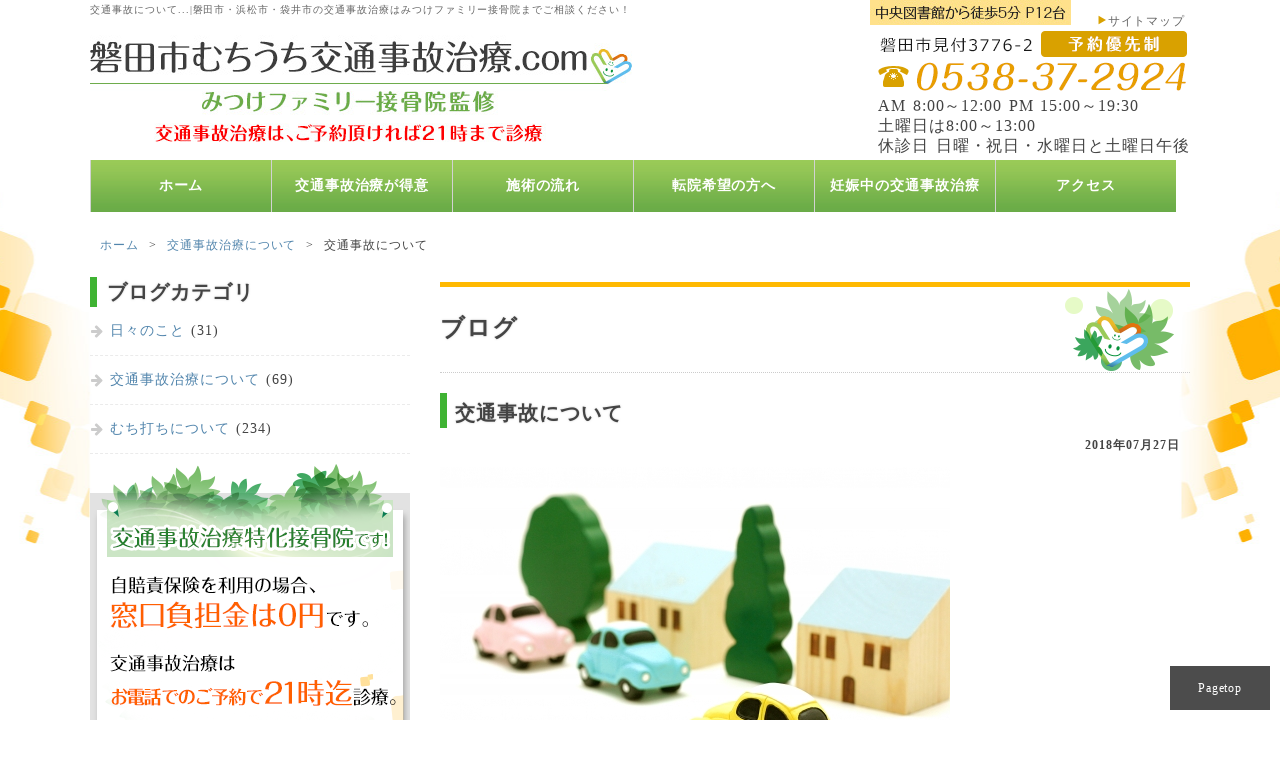

--- FILE ---
content_type: text/html; charset=UTF-8
request_url: https://www.iwatashi-jiko.com/koutsuujiko/%E4%BA%A4%E9%80%9A%E4%BA%8B%E6%95%85%E3%81%AB%E3%81%A4%E3%81%84%E3%81%A6-12/
body_size: 27721
content:
<!DOCTYPE html PUBLIC "-//W3C//DTD XHTML 1.0 Transitional//EN" "http://www.w3.org/TR/xhtml1/DTD/xhtml1-transitional.dtd">
<html xmlns="http://www.w3.org/1999/xhtml" lang="ja" xml:lang="ja">
<head>
<meta http-equiv="Content-Type" content="text/html; charset=utf-8" />
<title>交通事故について | 磐田市むちうち交通事故治療.com</title>
<meta name="description" content="磐田市・浜松市・袋井市の交通事故治療はご相談ください。交通事故について...">
<meta name="keywords" content="交通事故治療,磐田市,浜松市,袋井市,むち打ち,後遺症,交通事故について...">
<meta name="viewport" content="width=device-width">
<meta http-equiv="content-script-type" content="text/javascript" />
<meta http-equiv="content-style-type" content="text/css" />
<link rel="stylesheet" type="text/css" href="https://www.iwatashi-jiko.com/kcms/wp-content/themes/mitsuke/css/import.css" />
<link rel="stylesheet" type="text/css" href="https://www.iwatashi-jiko.com/kcms/wp-content/themes/mitsuke/css/sub.css" /><link rel="stylesheet" type="text/css" href="https://www.iwatashi-jiko.com/kcms/wp-content/themes/mitsuke/style.css"  />
<link rel="stylesheet" href="//maxcdn.bootstrapcdn.com/font-awesome/4.3.0/css/font-awesome.min.css">
<link rel="shortcut icon" href="https://www.iwatashi-jiko.com/kcms/wp-content/themes/mitsuke/images/common/favicon.ico">
<!-- WordPressのjQueryを読み込ませない -->
<script src="http://ajax.googleapis.com/ajax/libs/jquery/1.11.1/jquery.min.js"></script>

<script type="text/javascript" src="https://www.iwatashi-jiko.com/kcms/wp-content/themes/mitsuke/js/jquery.biggerlink.js"></script>
<script type="text/javascript" src="https://www.iwatashi-jiko.com/kcms/wp-content/themes/mitsuke/js/common.js" charset="utf-8"></script>
<script type="text/javascript" src="https://www.iwatashi-jiko.com/kcms/wp-content/themes/mitsuke/js/jquery.fs.naver.js" charset="utf-8"></script>
<script type="text/javascript" src="https://www.iwatashi-jiko.com/kcms/wp-content/themes/mitsuke/js/jquery.switchHat.js" charset="utf-8"></script>
<!--[if lt IE 9]>
<script src="http://html5shiv.googlecode.com/svn/trunk/html5.js"></script>
<script src="js/css3-mediaqueries.js"></script>
<![endif]-->
<meta name='robots' content='max-image-preview:large' />
<link rel="alternate" type="application/rss+xml" title="磐田市むちうち交通事故治療.com &raquo; 交通事故について のコメントのフィード" href="https://www.iwatashi-jiko.com/koutsuujiko/%e4%ba%a4%e9%80%9a%e4%ba%8b%e6%95%85%e3%81%ab%e3%81%a4%e3%81%84%e3%81%a6-12/feed/" />
<script type="text/javascript">
window._wpemojiSettings = {"baseUrl":"https:\/\/s.w.org\/images\/core\/emoji\/14.0.0\/72x72\/","ext":".png","svgUrl":"https:\/\/s.w.org\/images\/core\/emoji\/14.0.0\/svg\/","svgExt":".svg","source":{"concatemoji":"https:\/\/www.iwatashi-jiko.com\/kcms\/wp-includes\/js\/wp-emoji-release.min.js?ver=6.1.9"}};
/*! This file is auto-generated */
!function(e,a,t){var n,r,o,i=a.createElement("canvas"),p=i.getContext&&i.getContext("2d");function s(e,t){var a=String.fromCharCode,e=(p.clearRect(0,0,i.width,i.height),p.fillText(a.apply(this,e),0,0),i.toDataURL());return p.clearRect(0,0,i.width,i.height),p.fillText(a.apply(this,t),0,0),e===i.toDataURL()}function c(e){var t=a.createElement("script");t.src=e,t.defer=t.type="text/javascript",a.getElementsByTagName("head")[0].appendChild(t)}for(o=Array("flag","emoji"),t.supports={everything:!0,everythingExceptFlag:!0},r=0;r<o.length;r++)t.supports[o[r]]=function(e){if(p&&p.fillText)switch(p.textBaseline="top",p.font="600 32px Arial",e){case"flag":return s([127987,65039,8205,9895,65039],[127987,65039,8203,9895,65039])?!1:!s([55356,56826,55356,56819],[55356,56826,8203,55356,56819])&&!s([55356,57332,56128,56423,56128,56418,56128,56421,56128,56430,56128,56423,56128,56447],[55356,57332,8203,56128,56423,8203,56128,56418,8203,56128,56421,8203,56128,56430,8203,56128,56423,8203,56128,56447]);case"emoji":return!s([129777,127995,8205,129778,127999],[129777,127995,8203,129778,127999])}return!1}(o[r]),t.supports.everything=t.supports.everything&&t.supports[o[r]],"flag"!==o[r]&&(t.supports.everythingExceptFlag=t.supports.everythingExceptFlag&&t.supports[o[r]]);t.supports.everythingExceptFlag=t.supports.everythingExceptFlag&&!t.supports.flag,t.DOMReady=!1,t.readyCallback=function(){t.DOMReady=!0},t.supports.everything||(n=function(){t.readyCallback()},a.addEventListener?(a.addEventListener("DOMContentLoaded",n,!1),e.addEventListener("load",n,!1)):(e.attachEvent("onload",n),a.attachEvent("onreadystatechange",function(){"complete"===a.readyState&&t.readyCallback()})),(e=t.source||{}).concatemoji?c(e.concatemoji):e.wpemoji&&e.twemoji&&(c(e.twemoji),c(e.wpemoji)))}(window,document,window._wpemojiSettings);
</script>
<style type="text/css">
img.wp-smiley,
img.emoji {
	display: inline !important;
	border: none !important;
	box-shadow: none !important;
	height: 1em !important;
	width: 1em !important;
	margin: 0 0.07em !important;
	vertical-align: -0.1em !important;
	background: none !important;
	padding: 0 !important;
}
</style>
	<link rel='stylesheet' id='wp-block-library-css' href='https://www.iwatashi-jiko.com/kcms/wp-includes/css/dist/block-library/style.min.css?ver=6.1.9' type='text/css' media='all' />
<link rel='stylesheet' id='classic-theme-styles-css' href='https://www.iwatashi-jiko.com/kcms/wp-includes/css/classic-themes.min.css?ver=1' type='text/css' media='all' />
<style id='global-styles-inline-css' type='text/css'>
body{--wp--preset--color--black: #000000;--wp--preset--color--cyan-bluish-gray: #abb8c3;--wp--preset--color--white: #ffffff;--wp--preset--color--pale-pink: #f78da7;--wp--preset--color--vivid-red: #cf2e2e;--wp--preset--color--luminous-vivid-orange: #ff6900;--wp--preset--color--luminous-vivid-amber: #fcb900;--wp--preset--color--light-green-cyan: #7bdcb5;--wp--preset--color--vivid-green-cyan: #00d084;--wp--preset--color--pale-cyan-blue: #8ed1fc;--wp--preset--color--vivid-cyan-blue: #0693e3;--wp--preset--color--vivid-purple: #9b51e0;--wp--preset--gradient--vivid-cyan-blue-to-vivid-purple: linear-gradient(135deg,rgba(6,147,227,1) 0%,rgb(155,81,224) 100%);--wp--preset--gradient--light-green-cyan-to-vivid-green-cyan: linear-gradient(135deg,rgb(122,220,180) 0%,rgb(0,208,130) 100%);--wp--preset--gradient--luminous-vivid-amber-to-luminous-vivid-orange: linear-gradient(135deg,rgba(252,185,0,1) 0%,rgba(255,105,0,1) 100%);--wp--preset--gradient--luminous-vivid-orange-to-vivid-red: linear-gradient(135deg,rgba(255,105,0,1) 0%,rgb(207,46,46) 100%);--wp--preset--gradient--very-light-gray-to-cyan-bluish-gray: linear-gradient(135deg,rgb(238,238,238) 0%,rgb(169,184,195) 100%);--wp--preset--gradient--cool-to-warm-spectrum: linear-gradient(135deg,rgb(74,234,220) 0%,rgb(151,120,209) 20%,rgb(207,42,186) 40%,rgb(238,44,130) 60%,rgb(251,105,98) 80%,rgb(254,248,76) 100%);--wp--preset--gradient--blush-light-purple: linear-gradient(135deg,rgb(255,206,236) 0%,rgb(152,150,240) 100%);--wp--preset--gradient--blush-bordeaux: linear-gradient(135deg,rgb(254,205,165) 0%,rgb(254,45,45) 50%,rgb(107,0,62) 100%);--wp--preset--gradient--luminous-dusk: linear-gradient(135deg,rgb(255,203,112) 0%,rgb(199,81,192) 50%,rgb(65,88,208) 100%);--wp--preset--gradient--pale-ocean: linear-gradient(135deg,rgb(255,245,203) 0%,rgb(182,227,212) 50%,rgb(51,167,181) 100%);--wp--preset--gradient--electric-grass: linear-gradient(135deg,rgb(202,248,128) 0%,rgb(113,206,126) 100%);--wp--preset--gradient--midnight: linear-gradient(135deg,rgb(2,3,129) 0%,rgb(40,116,252) 100%);--wp--preset--duotone--dark-grayscale: url('#wp-duotone-dark-grayscale');--wp--preset--duotone--grayscale: url('#wp-duotone-grayscale');--wp--preset--duotone--purple-yellow: url('#wp-duotone-purple-yellow');--wp--preset--duotone--blue-red: url('#wp-duotone-blue-red');--wp--preset--duotone--midnight: url('#wp-duotone-midnight');--wp--preset--duotone--magenta-yellow: url('#wp-duotone-magenta-yellow');--wp--preset--duotone--purple-green: url('#wp-duotone-purple-green');--wp--preset--duotone--blue-orange: url('#wp-duotone-blue-orange');--wp--preset--font-size--small: 13px;--wp--preset--font-size--medium: 20px;--wp--preset--font-size--large: 36px;--wp--preset--font-size--x-large: 42px;--wp--preset--spacing--20: 0.44rem;--wp--preset--spacing--30: 0.67rem;--wp--preset--spacing--40: 1rem;--wp--preset--spacing--50: 1.5rem;--wp--preset--spacing--60: 2.25rem;--wp--preset--spacing--70: 3.38rem;--wp--preset--spacing--80: 5.06rem;}:where(.is-layout-flex){gap: 0.5em;}body .is-layout-flow > .alignleft{float: left;margin-inline-start: 0;margin-inline-end: 2em;}body .is-layout-flow > .alignright{float: right;margin-inline-start: 2em;margin-inline-end: 0;}body .is-layout-flow > .aligncenter{margin-left: auto !important;margin-right: auto !important;}body .is-layout-constrained > .alignleft{float: left;margin-inline-start: 0;margin-inline-end: 2em;}body .is-layout-constrained > .alignright{float: right;margin-inline-start: 2em;margin-inline-end: 0;}body .is-layout-constrained > .aligncenter{margin-left: auto !important;margin-right: auto !important;}body .is-layout-constrained > :where(:not(.alignleft):not(.alignright):not(.alignfull)){max-width: var(--wp--style--global--content-size);margin-left: auto !important;margin-right: auto !important;}body .is-layout-constrained > .alignwide{max-width: var(--wp--style--global--wide-size);}body .is-layout-flex{display: flex;}body .is-layout-flex{flex-wrap: wrap;align-items: center;}body .is-layout-flex > *{margin: 0;}:where(.wp-block-columns.is-layout-flex){gap: 2em;}.has-black-color{color: var(--wp--preset--color--black) !important;}.has-cyan-bluish-gray-color{color: var(--wp--preset--color--cyan-bluish-gray) !important;}.has-white-color{color: var(--wp--preset--color--white) !important;}.has-pale-pink-color{color: var(--wp--preset--color--pale-pink) !important;}.has-vivid-red-color{color: var(--wp--preset--color--vivid-red) !important;}.has-luminous-vivid-orange-color{color: var(--wp--preset--color--luminous-vivid-orange) !important;}.has-luminous-vivid-amber-color{color: var(--wp--preset--color--luminous-vivid-amber) !important;}.has-light-green-cyan-color{color: var(--wp--preset--color--light-green-cyan) !important;}.has-vivid-green-cyan-color{color: var(--wp--preset--color--vivid-green-cyan) !important;}.has-pale-cyan-blue-color{color: var(--wp--preset--color--pale-cyan-blue) !important;}.has-vivid-cyan-blue-color{color: var(--wp--preset--color--vivid-cyan-blue) !important;}.has-vivid-purple-color{color: var(--wp--preset--color--vivid-purple) !important;}.has-black-background-color{background-color: var(--wp--preset--color--black) !important;}.has-cyan-bluish-gray-background-color{background-color: var(--wp--preset--color--cyan-bluish-gray) !important;}.has-white-background-color{background-color: var(--wp--preset--color--white) !important;}.has-pale-pink-background-color{background-color: var(--wp--preset--color--pale-pink) !important;}.has-vivid-red-background-color{background-color: var(--wp--preset--color--vivid-red) !important;}.has-luminous-vivid-orange-background-color{background-color: var(--wp--preset--color--luminous-vivid-orange) !important;}.has-luminous-vivid-amber-background-color{background-color: var(--wp--preset--color--luminous-vivid-amber) !important;}.has-light-green-cyan-background-color{background-color: var(--wp--preset--color--light-green-cyan) !important;}.has-vivid-green-cyan-background-color{background-color: var(--wp--preset--color--vivid-green-cyan) !important;}.has-pale-cyan-blue-background-color{background-color: var(--wp--preset--color--pale-cyan-blue) !important;}.has-vivid-cyan-blue-background-color{background-color: var(--wp--preset--color--vivid-cyan-blue) !important;}.has-vivid-purple-background-color{background-color: var(--wp--preset--color--vivid-purple) !important;}.has-black-border-color{border-color: var(--wp--preset--color--black) !important;}.has-cyan-bluish-gray-border-color{border-color: var(--wp--preset--color--cyan-bluish-gray) !important;}.has-white-border-color{border-color: var(--wp--preset--color--white) !important;}.has-pale-pink-border-color{border-color: var(--wp--preset--color--pale-pink) !important;}.has-vivid-red-border-color{border-color: var(--wp--preset--color--vivid-red) !important;}.has-luminous-vivid-orange-border-color{border-color: var(--wp--preset--color--luminous-vivid-orange) !important;}.has-luminous-vivid-amber-border-color{border-color: var(--wp--preset--color--luminous-vivid-amber) !important;}.has-light-green-cyan-border-color{border-color: var(--wp--preset--color--light-green-cyan) !important;}.has-vivid-green-cyan-border-color{border-color: var(--wp--preset--color--vivid-green-cyan) !important;}.has-pale-cyan-blue-border-color{border-color: var(--wp--preset--color--pale-cyan-blue) !important;}.has-vivid-cyan-blue-border-color{border-color: var(--wp--preset--color--vivid-cyan-blue) !important;}.has-vivid-purple-border-color{border-color: var(--wp--preset--color--vivid-purple) !important;}.has-vivid-cyan-blue-to-vivid-purple-gradient-background{background: var(--wp--preset--gradient--vivid-cyan-blue-to-vivid-purple) !important;}.has-light-green-cyan-to-vivid-green-cyan-gradient-background{background: var(--wp--preset--gradient--light-green-cyan-to-vivid-green-cyan) !important;}.has-luminous-vivid-amber-to-luminous-vivid-orange-gradient-background{background: var(--wp--preset--gradient--luminous-vivid-amber-to-luminous-vivid-orange) !important;}.has-luminous-vivid-orange-to-vivid-red-gradient-background{background: var(--wp--preset--gradient--luminous-vivid-orange-to-vivid-red) !important;}.has-very-light-gray-to-cyan-bluish-gray-gradient-background{background: var(--wp--preset--gradient--very-light-gray-to-cyan-bluish-gray) !important;}.has-cool-to-warm-spectrum-gradient-background{background: var(--wp--preset--gradient--cool-to-warm-spectrum) !important;}.has-blush-light-purple-gradient-background{background: var(--wp--preset--gradient--blush-light-purple) !important;}.has-blush-bordeaux-gradient-background{background: var(--wp--preset--gradient--blush-bordeaux) !important;}.has-luminous-dusk-gradient-background{background: var(--wp--preset--gradient--luminous-dusk) !important;}.has-pale-ocean-gradient-background{background: var(--wp--preset--gradient--pale-ocean) !important;}.has-electric-grass-gradient-background{background: var(--wp--preset--gradient--electric-grass) !important;}.has-midnight-gradient-background{background: var(--wp--preset--gradient--midnight) !important;}.has-small-font-size{font-size: var(--wp--preset--font-size--small) !important;}.has-medium-font-size{font-size: var(--wp--preset--font-size--medium) !important;}.has-large-font-size{font-size: var(--wp--preset--font-size--large) !important;}.has-x-large-font-size{font-size: var(--wp--preset--font-size--x-large) !important;}
.wp-block-navigation a:where(:not(.wp-element-button)){color: inherit;}
:where(.wp-block-columns.is-layout-flex){gap: 2em;}
.wp-block-pullquote{font-size: 1.5em;line-height: 1.6;}
</style>
<link rel='stylesheet' id='contact-form-7-css' href='https://www.iwatashi-jiko.com/kcms/wp-content/plugins/contact-form-7/includes/css/styles.css?ver=5.7.7' type='text/css' media='all' />
<link rel="https://api.w.org/" href="https://www.iwatashi-jiko.com/wp-json/" /><link rel="alternate" type="application/json" href="https://www.iwatashi-jiko.com/wp-json/wp/v2/posts/704" /><link rel="EditURI" type="application/rsd+xml" title="RSD" href="https://www.iwatashi-jiko.com/kcms/xmlrpc.php?rsd" />
<link rel="wlwmanifest" type="application/wlwmanifest+xml" href="https://www.iwatashi-jiko.com/kcms/wp-includes/wlwmanifest.xml" />
<meta name="generator" content="WordPress 6.1.9" />
<link rel="canonical" href="https://www.iwatashi-jiko.com/koutsuujiko/%e4%ba%a4%e9%80%9a%e4%ba%8b%e6%95%85%e3%81%ab%e3%81%a4%e3%81%84%e3%81%a6-12/" />
<link rel='shortlink' href='https://www.iwatashi-jiko.com/?p=704' />
<link rel="alternate" type="application/json+oembed" href="https://www.iwatashi-jiko.com/wp-json/oembed/1.0/embed?url=https%3A%2F%2Fwww.iwatashi-jiko.com%2Fkoutsuujiko%2F%25e4%25ba%25a4%25e9%2580%259a%25e4%25ba%258b%25e6%2595%2585%25e3%2581%25ab%25e3%2581%25a4%25e3%2581%2584%25e3%2581%25a6-12%2F" />
<link rel="alternate" type="text/xml+oembed" href="https://www.iwatashi-jiko.com/wp-json/oembed/1.0/embed?url=https%3A%2F%2Fwww.iwatashi-jiko.com%2Fkoutsuujiko%2F%25e4%25ba%25a4%25e9%2580%259a%25e4%25ba%258b%25e6%2595%2585%25e3%2581%25ab%25e3%2581%25a4%25e3%2581%2584%25e3%2581%25a6-12%2F&#038;format=xml" />
	<meta name="google-site-verification" content="izprnb30swlQ4d6VN7P9b-BwKOOnlfU0T6yFd7ascsA" />
</head>
<body>

<div id="container">
<header>
<h1><a href="https://www.iwatashi-jiko.com" class="blog_title">交通事故について...|磐田市・浜松市・袋井市の交通事故治療はみつけファミリー接骨院までご相談ください！</a></h1>

<p id="logo"><a href="https://www.iwatashi-jiko.com"><img src="https://www.iwatashi-jiko.com/kcms/wp-content/themes/mitsuke/images/common/logo.jpg" width="542" height="107" alt="磐田市むちうち交通事故治療.com" /></a></p>

<nav id="headTop">
<ul>
<li><img src="https://www.iwatashi-jiko.com/kcms/wp-content/themes/mitsuke/images/common/head_parts01.jpg" alt="中央図書館から徒歩５分 P12台" width="201" height="25" /></li>
<li id="icon"><a href="https://www.iwatashi-jiko.com/sitemap/">サイトマップ</a></li>
</ul>
</nav>
<div id="info">
<ul>
<li><img src="https://www.iwatashi-jiko.com/kcms/wp-content/themes/mitsuke/images/common/head_tel.png" alt="磐田市見付3776-2 予約優先制　電話番号　0538-37-2924" width="310" height="76" /></li><li>AM 8:00～12:00 PM 15:00～19:30<br>
土曜日は8:00～13:00</li>
<li>休診日 日曜・祝日・水曜日と土曜日午後</li>
</ul>
</div>
</header>

<nav id="gMenu">
    <ul><li id="menu-item-87" class="menu-item menu-item-type-post_type menu-item-object-page menu-item-home menu-item-87"><a href="https://www.iwatashi-jiko.com/">ホーム</a></li>
<li id="menu-item-47" class="menu-item menu-item-type-post_type menu-item-object-page menu-item-47"><a href="https://www.iwatashi-jiko.com/ziko/">交通事故治療が得意</a></li>
<li id="menu-item-48" class="menu-item menu-item-type-post_type menu-item-object-page menu-item-48"><a href="https://www.iwatashi-jiko.com/nagare/">施術の流れ</a></li>
<li id="menu-item-57" class="menu-item menu-item-type-post_type menu-item-object-page menu-item-57"><a href="https://www.iwatashi-jiko.com/tenin/">転院希望の方へ</a></li>
<li id="menu-item-50" class="menu-item menu-item-type-post_type menu-item-object-page menu-item-50"><a href="https://www.iwatashi-jiko.com/pregnancy/">妊娠中の交通事故治療</a></li>
<li id="menu-item-51" class="menu-item menu-item-type-post_type menu-item-object-page menu-item-51"><a href="https://www.iwatashi-jiko.com/aboutus/">アクセス</a></li>
</ul></nav>	<div id="contents">
	<!-- パンくず -->
<div id="breadcrumb" class="clearfix"><ul><li><a href="https://www.iwatashi-jiko.com/">ホーム</a></li><li>&gt;</li><li><a href="https://www.iwatashi-jiko.com/category/koutsuujiko/">交通事故治療について</a></li><li>&gt;</li><li>交通事故について</li></ul></div><!-- パンくず -->
		<div id="main">
<h2 class="title02">ブログ</h2>
<div id="sectionBlog">

<h3 class="entrytitle">交通事故について</h3>
<ul class="entryinnav">
<li>2018年07月27日</li>
</ul>
<div class="entryData">
<p><img decoding="async" src="https://d1f5hsy4d47upe.cloudfront.net/ad/ad098cb14459599430e4d60fe23df38c_t.jpeg" alt="" /></p>
<p>交通事故の直後は</p>
<p>大抵の人は突然のアクシデントに遭遇したことで興奮状態にあります。</p>
<p>打撲や捻挫どころか骨折していても、事故直後の興奮状態では痛みを感じなかったという人も実在します。</p>
<p>それは自分であれ、同乗者であれ、事故の相手でも同じことが言えるので、注意深く対処する必要があります。</p>
<p>交通事故後などの興奮状態には、人間の体内にはアドレナリンやβエンドルフィンという物質が分泌され、</p>
<p>痛みを感じにくくなると言われています。</p>
<p>もちろん事故直後から、首の痛みを感じることも珍しくはないのですが、痛みがなくても時間差で症状が出るケースもあり、予期せず症状を悪化させてしまうリスクを避けるためにも、早めの診察を受けておくことは重要です。</p>
<p>まずは、お気軽にご相談下さい。。</p>
</div><!--/entryData-->
<div class="line40"><hr /></div>
</div><!--/sectionTop-->
</div><!--/main-->
<div id="sub">
	<div class="subgrid"><h3 class="blogSidetitle">ブログカテゴリ</h3>
			<ul>
					<li class="cat-item cat-item-6"><a href="https://www.iwatashi-jiko.com/category/days/">日々のこと</a> (31)
</li>
	<li class="cat-item cat-item-7"><a href="https://www.iwatashi-jiko.com/category/koutsuujiko/">交通事故治療について</a> (69)
</li>
	<li class="cat-item cat-item-5"><a href="https://www.iwatashi-jiko.com/category/muchiuchi/">むち打ちについて</a> (234)
</li>
			</ul>

			</div><aside class="sideTop">
<h4><a href="https://www.iwatashi-jiko.com/ziko/"><img src="https://www.iwatashi-jiko.com/kcms/wp-content/themes/mitsuke/images/common/side_top.png" alt="交通事故治療特化接骨院です！交通事故治療の【無料相談・無料体験】随時受付中。" width="320" height="507" /></a></h4>
</aside>


<aside>
<ul class="sideBn">
<li><img src="https://www.iwatashi-jiko.com/kcms/wp-content/themes/mitsuke/images/common/side_tel.png" alt="まずはお電話下さい。電話番号　0538-37-2924" width="320" height="89" /></li>
<li><a href="https://www.iwatashi-jiko.com/contact/"><img src="https://www.iwatashi-jiko.com/kcms/wp-content/themes/mitsuke/images/common/side_contact.png" alt="お問い合わせフォーム" width="320" height="89" /></a></li>
</ul>
</aside>

<nav>
<h4><img src="https://www.iwatashi-jiko.com/kcms/wp-content/themes/mitsuke/images/common/side_menu_title.png" alt="交通事故治療メニュー" width="320" height="50" /></h4>
<ul class="subMenu">
<li><a href="https://www.iwatashi-jiko.com">ホーム</a></li>
<li><a href="https://www.iwatashi-jiko.com/aboutus/">当院について</a></li>
<li><a href="https://www.iwatashi-jiko.com/ziko/">接骨院は交通事故治療が得意</a></li>
<li><a href="https://www.iwatashi-jiko.com/nagare/">交通事故治療の流れ</a></li>
<li><a href="https://www.iwatashi-jiko.com/tenin/">転院希望の方へ</a></li>
<li><a href="https://www.iwatashi-jiko.com/pregnancy/">妊娠中の交通事故治療</a></li>
<li><a href="https://www.iwatashi-jiko.com/victim/">被害者の方へ</a></li>
<li><a href="https://www.iwatashi-jiko.com/kagaisya/">加害者の方へ</a></li>
<li><a href="https://www.iwatashi-jiko.com/sung/">自損の方へ</a></li>
<li><a href="https://www.iwatashi-jiko.com/hit/">ひき逃げに遭われた方へ</a></li>
<li><a href="https://www.iwatashi-jiko.com/qa/">交通事故治療Q&amp;A</a></li>
<li><a href="https://www.iwatashi-jiko.com/compensation/">補償や慰謝料について</a></li>
<li><a href="https://www.iwatashi-jiko.com/zibaiseki/">自賠責保険とは</a></li>
<li><a href="https://www.iwatashi-jiko.com/mame/">交通事故マメ知識</a></li>
</ul>
</nav>

<aside>
<ul class="sideBn">
<li><a href="http://www.mitsuke-family.com/" target="_blank"><img src="https://www.iwatashi-jiko.com/kcms/wp-content/themes/mitsuke/images/common/side_site.png" alt="みつけファミリー接骨院公式サイトへ"></a></li>
	<li><a href="https://www.mitsuke-family-seitai.com/" target="_blank"><img src="https://www.iwatashi-jiko.com/kcms/wp-content/themes/mitsuke/images/common/bn-seitai-info-jiko.jpg" alt="みつけファミリー接骨院整体専門サイトへ"></a></li>
<li><a href="https://www.iwatashi-jiko.com/blog/">ブログはこちら</a></li>
</ul>
</aside>
<!--<img src="https://www.iwatashi-jiko.com/kcms/wp-content/themes/mitsuke/images/common/side_blog.png" alt="ブログ" width="320" height="89" />-->
</div><!--/sub-->
<div class="line"><hr /></div>
</div><!--/contents-->
</div><!--/container--><a href="#" id="page-top">Pagetop</a>
<footer>
<div id="inner">
    
<section class="footWrap">
<article class="gridLeft">
<p class="logo"><img src="https://www.iwatashi-jiko.com/kcms/wp-content/themes/mitsuke/images/common/foot_logo.png" alt="磐田市むちうち交通事故治療.com" width="540" height="344" /></p>
</article>
      
<article class="gridRight">
<ul>
<li class="footTel"><img src="https://www.iwatashi-jiko.com/kcms/wp-content/themes/mitsuke/images/common/foot_tel.png" alt="磐田市見付3776-2 予約優先制　電話番号　0538-37-2924" width="540" height="95" /></li><li class="gMap"><iframe src="https://www.google.com/maps/embed?pb=!1m14!1m8!1m3!1d13115.872313840659!2d137.852724!3d34.731199!3m2!1i1024!2i768!4f13.1!3m3!1m2!1s0x0%3A0xba98c0feb4a02ac7!2z44G_44Gk44GR44OV44Kh44Of44Oq44O85o6l6aqo6Zmi!5e0!3m2!1sja!2sjp!4v1675387520547!5m2!1sja!2sjp" width="600" height="450" style="border:0;" allowfullscreen="" loading="lazy" referrerpolicy="no-referrer-when-downgrade"></iframe></li>
</ul>
</article>
</section>

</div>
<div class="linepx"><hr /></div>
<ul id="footNav">
<li><a href="https://www.iwatashi-jiko.com">ホーム</a></li>
<li><a href="https://www.iwatashi-jiko.com/sitemap/">サイトマップ</a></li>
<li><a href="https://www.iwatashi-jiko.com/policy/">プライバシーポリシー</a></li>
<li><a href="https://www.iwatashi-jiko.com/contact/">お問い合わせ</a></li>
</ul>      	
<p id="copyright"><a href="https://www.iwatashi-jiko.com">&copy; 2015 磐田市むちうち交通事故治療.com. All rights reserved.</a><br> <small>このサイトはreCAPTCHAおよびGoogleの  <a href="https://policies.google.com/privacy">プライバシーポリシー</a>および<br class="sp-br"><a href="https://policies.google.com/terms">利用規約</a>によって保護されています。</small></p>
 
</footer>
<script type='text/javascript' src='https://www.iwatashi-jiko.com/kcms/wp-content/plugins/contact-form-7/includes/swv/js/index.js?ver=5.7.7' id='swv-js'></script>
<script type='text/javascript' id='contact-form-7-js-extra'>
/* <![CDATA[ */
var wpcf7 = {"api":{"root":"https:\/\/www.iwatashi-jiko.com\/wp-json\/","namespace":"contact-form-7\/v1"}};
/* ]]> */
</script>
<script type='text/javascript' src='https://www.iwatashi-jiko.com/kcms/wp-content/plugins/contact-form-7/includes/js/index.js?ver=5.7.7' id='contact-form-7-js'></script>
<script type='text/javascript' src='https://www.google.com/recaptcha/api.js?render=6LekOqshAAAAANXzrEpvDE9_NE7Puh9z_ArSn8Lu&#038;ver=3.0' id='google-recaptcha-js'></script>
<script type='text/javascript' src='https://www.iwatashi-jiko.com/kcms/wp-includes/js/dist/vendor/regenerator-runtime.min.js?ver=0.13.9' id='regenerator-runtime-js'></script>
<script type='text/javascript' src='https://www.iwatashi-jiko.com/kcms/wp-includes/js/dist/vendor/wp-polyfill.min.js?ver=3.15.0' id='wp-polyfill-js'></script>
<script type='text/javascript' id='wpcf7-recaptcha-js-extra'>
/* <![CDATA[ */
var wpcf7_recaptcha = {"sitekey":"6LekOqshAAAAANXzrEpvDE9_NE7Puh9z_ArSn8Lu","actions":{"homepage":"homepage","contactform":"contactform"}};
/* ]]> */
</script>
<script type='text/javascript' src='https://www.iwatashi-jiko.com/kcms/wp-content/plugins/contact-form-7/modules/recaptcha/index.js?ver=5.7.7' id='wpcf7-recaptcha-js'></script>
</body></html>

--- FILE ---
content_type: text/html; charset=utf-8
request_url: https://www.google.com/recaptcha/api2/anchor?ar=1&k=6LekOqshAAAAANXzrEpvDE9_NE7Puh9z_ArSn8Lu&co=aHR0cHM6Ly93d3cuaXdhdGFzaGktamlrby5jb206NDQz&hl=en&v=N67nZn4AqZkNcbeMu4prBgzg&size=invisible&anchor-ms=20000&execute-ms=30000&cb=u6j6gvka53vz
body_size: 48680
content:
<!DOCTYPE HTML><html dir="ltr" lang="en"><head><meta http-equiv="Content-Type" content="text/html; charset=UTF-8">
<meta http-equiv="X-UA-Compatible" content="IE=edge">
<title>reCAPTCHA</title>
<style type="text/css">
/* cyrillic-ext */
@font-face {
  font-family: 'Roboto';
  font-style: normal;
  font-weight: 400;
  font-stretch: 100%;
  src: url(//fonts.gstatic.com/s/roboto/v48/KFO7CnqEu92Fr1ME7kSn66aGLdTylUAMa3GUBHMdazTgWw.woff2) format('woff2');
  unicode-range: U+0460-052F, U+1C80-1C8A, U+20B4, U+2DE0-2DFF, U+A640-A69F, U+FE2E-FE2F;
}
/* cyrillic */
@font-face {
  font-family: 'Roboto';
  font-style: normal;
  font-weight: 400;
  font-stretch: 100%;
  src: url(//fonts.gstatic.com/s/roboto/v48/KFO7CnqEu92Fr1ME7kSn66aGLdTylUAMa3iUBHMdazTgWw.woff2) format('woff2');
  unicode-range: U+0301, U+0400-045F, U+0490-0491, U+04B0-04B1, U+2116;
}
/* greek-ext */
@font-face {
  font-family: 'Roboto';
  font-style: normal;
  font-weight: 400;
  font-stretch: 100%;
  src: url(//fonts.gstatic.com/s/roboto/v48/KFO7CnqEu92Fr1ME7kSn66aGLdTylUAMa3CUBHMdazTgWw.woff2) format('woff2');
  unicode-range: U+1F00-1FFF;
}
/* greek */
@font-face {
  font-family: 'Roboto';
  font-style: normal;
  font-weight: 400;
  font-stretch: 100%;
  src: url(//fonts.gstatic.com/s/roboto/v48/KFO7CnqEu92Fr1ME7kSn66aGLdTylUAMa3-UBHMdazTgWw.woff2) format('woff2');
  unicode-range: U+0370-0377, U+037A-037F, U+0384-038A, U+038C, U+038E-03A1, U+03A3-03FF;
}
/* math */
@font-face {
  font-family: 'Roboto';
  font-style: normal;
  font-weight: 400;
  font-stretch: 100%;
  src: url(//fonts.gstatic.com/s/roboto/v48/KFO7CnqEu92Fr1ME7kSn66aGLdTylUAMawCUBHMdazTgWw.woff2) format('woff2');
  unicode-range: U+0302-0303, U+0305, U+0307-0308, U+0310, U+0312, U+0315, U+031A, U+0326-0327, U+032C, U+032F-0330, U+0332-0333, U+0338, U+033A, U+0346, U+034D, U+0391-03A1, U+03A3-03A9, U+03B1-03C9, U+03D1, U+03D5-03D6, U+03F0-03F1, U+03F4-03F5, U+2016-2017, U+2034-2038, U+203C, U+2040, U+2043, U+2047, U+2050, U+2057, U+205F, U+2070-2071, U+2074-208E, U+2090-209C, U+20D0-20DC, U+20E1, U+20E5-20EF, U+2100-2112, U+2114-2115, U+2117-2121, U+2123-214F, U+2190, U+2192, U+2194-21AE, U+21B0-21E5, U+21F1-21F2, U+21F4-2211, U+2213-2214, U+2216-22FF, U+2308-230B, U+2310, U+2319, U+231C-2321, U+2336-237A, U+237C, U+2395, U+239B-23B7, U+23D0, U+23DC-23E1, U+2474-2475, U+25AF, U+25B3, U+25B7, U+25BD, U+25C1, U+25CA, U+25CC, U+25FB, U+266D-266F, U+27C0-27FF, U+2900-2AFF, U+2B0E-2B11, U+2B30-2B4C, U+2BFE, U+3030, U+FF5B, U+FF5D, U+1D400-1D7FF, U+1EE00-1EEFF;
}
/* symbols */
@font-face {
  font-family: 'Roboto';
  font-style: normal;
  font-weight: 400;
  font-stretch: 100%;
  src: url(//fonts.gstatic.com/s/roboto/v48/KFO7CnqEu92Fr1ME7kSn66aGLdTylUAMaxKUBHMdazTgWw.woff2) format('woff2');
  unicode-range: U+0001-000C, U+000E-001F, U+007F-009F, U+20DD-20E0, U+20E2-20E4, U+2150-218F, U+2190, U+2192, U+2194-2199, U+21AF, U+21E6-21F0, U+21F3, U+2218-2219, U+2299, U+22C4-22C6, U+2300-243F, U+2440-244A, U+2460-24FF, U+25A0-27BF, U+2800-28FF, U+2921-2922, U+2981, U+29BF, U+29EB, U+2B00-2BFF, U+4DC0-4DFF, U+FFF9-FFFB, U+10140-1018E, U+10190-1019C, U+101A0, U+101D0-101FD, U+102E0-102FB, U+10E60-10E7E, U+1D2C0-1D2D3, U+1D2E0-1D37F, U+1F000-1F0FF, U+1F100-1F1AD, U+1F1E6-1F1FF, U+1F30D-1F30F, U+1F315, U+1F31C, U+1F31E, U+1F320-1F32C, U+1F336, U+1F378, U+1F37D, U+1F382, U+1F393-1F39F, U+1F3A7-1F3A8, U+1F3AC-1F3AF, U+1F3C2, U+1F3C4-1F3C6, U+1F3CA-1F3CE, U+1F3D4-1F3E0, U+1F3ED, U+1F3F1-1F3F3, U+1F3F5-1F3F7, U+1F408, U+1F415, U+1F41F, U+1F426, U+1F43F, U+1F441-1F442, U+1F444, U+1F446-1F449, U+1F44C-1F44E, U+1F453, U+1F46A, U+1F47D, U+1F4A3, U+1F4B0, U+1F4B3, U+1F4B9, U+1F4BB, U+1F4BF, U+1F4C8-1F4CB, U+1F4D6, U+1F4DA, U+1F4DF, U+1F4E3-1F4E6, U+1F4EA-1F4ED, U+1F4F7, U+1F4F9-1F4FB, U+1F4FD-1F4FE, U+1F503, U+1F507-1F50B, U+1F50D, U+1F512-1F513, U+1F53E-1F54A, U+1F54F-1F5FA, U+1F610, U+1F650-1F67F, U+1F687, U+1F68D, U+1F691, U+1F694, U+1F698, U+1F6AD, U+1F6B2, U+1F6B9-1F6BA, U+1F6BC, U+1F6C6-1F6CF, U+1F6D3-1F6D7, U+1F6E0-1F6EA, U+1F6F0-1F6F3, U+1F6F7-1F6FC, U+1F700-1F7FF, U+1F800-1F80B, U+1F810-1F847, U+1F850-1F859, U+1F860-1F887, U+1F890-1F8AD, U+1F8B0-1F8BB, U+1F8C0-1F8C1, U+1F900-1F90B, U+1F93B, U+1F946, U+1F984, U+1F996, U+1F9E9, U+1FA00-1FA6F, U+1FA70-1FA7C, U+1FA80-1FA89, U+1FA8F-1FAC6, U+1FACE-1FADC, U+1FADF-1FAE9, U+1FAF0-1FAF8, U+1FB00-1FBFF;
}
/* vietnamese */
@font-face {
  font-family: 'Roboto';
  font-style: normal;
  font-weight: 400;
  font-stretch: 100%;
  src: url(//fonts.gstatic.com/s/roboto/v48/KFO7CnqEu92Fr1ME7kSn66aGLdTylUAMa3OUBHMdazTgWw.woff2) format('woff2');
  unicode-range: U+0102-0103, U+0110-0111, U+0128-0129, U+0168-0169, U+01A0-01A1, U+01AF-01B0, U+0300-0301, U+0303-0304, U+0308-0309, U+0323, U+0329, U+1EA0-1EF9, U+20AB;
}
/* latin-ext */
@font-face {
  font-family: 'Roboto';
  font-style: normal;
  font-weight: 400;
  font-stretch: 100%;
  src: url(//fonts.gstatic.com/s/roboto/v48/KFO7CnqEu92Fr1ME7kSn66aGLdTylUAMa3KUBHMdazTgWw.woff2) format('woff2');
  unicode-range: U+0100-02BA, U+02BD-02C5, U+02C7-02CC, U+02CE-02D7, U+02DD-02FF, U+0304, U+0308, U+0329, U+1D00-1DBF, U+1E00-1E9F, U+1EF2-1EFF, U+2020, U+20A0-20AB, U+20AD-20C0, U+2113, U+2C60-2C7F, U+A720-A7FF;
}
/* latin */
@font-face {
  font-family: 'Roboto';
  font-style: normal;
  font-weight: 400;
  font-stretch: 100%;
  src: url(//fonts.gstatic.com/s/roboto/v48/KFO7CnqEu92Fr1ME7kSn66aGLdTylUAMa3yUBHMdazQ.woff2) format('woff2');
  unicode-range: U+0000-00FF, U+0131, U+0152-0153, U+02BB-02BC, U+02C6, U+02DA, U+02DC, U+0304, U+0308, U+0329, U+2000-206F, U+20AC, U+2122, U+2191, U+2193, U+2212, U+2215, U+FEFF, U+FFFD;
}
/* cyrillic-ext */
@font-face {
  font-family: 'Roboto';
  font-style: normal;
  font-weight: 500;
  font-stretch: 100%;
  src: url(//fonts.gstatic.com/s/roboto/v48/KFO7CnqEu92Fr1ME7kSn66aGLdTylUAMa3GUBHMdazTgWw.woff2) format('woff2');
  unicode-range: U+0460-052F, U+1C80-1C8A, U+20B4, U+2DE0-2DFF, U+A640-A69F, U+FE2E-FE2F;
}
/* cyrillic */
@font-face {
  font-family: 'Roboto';
  font-style: normal;
  font-weight: 500;
  font-stretch: 100%;
  src: url(//fonts.gstatic.com/s/roboto/v48/KFO7CnqEu92Fr1ME7kSn66aGLdTylUAMa3iUBHMdazTgWw.woff2) format('woff2');
  unicode-range: U+0301, U+0400-045F, U+0490-0491, U+04B0-04B1, U+2116;
}
/* greek-ext */
@font-face {
  font-family: 'Roboto';
  font-style: normal;
  font-weight: 500;
  font-stretch: 100%;
  src: url(//fonts.gstatic.com/s/roboto/v48/KFO7CnqEu92Fr1ME7kSn66aGLdTylUAMa3CUBHMdazTgWw.woff2) format('woff2');
  unicode-range: U+1F00-1FFF;
}
/* greek */
@font-face {
  font-family: 'Roboto';
  font-style: normal;
  font-weight: 500;
  font-stretch: 100%;
  src: url(//fonts.gstatic.com/s/roboto/v48/KFO7CnqEu92Fr1ME7kSn66aGLdTylUAMa3-UBHMdazTgWw.woff2) format('woff2');
  unicode-range: U+0370-0377, U+037A-037F, U+0384-038A, U+038C, U+038E-03A1, U+03A3-03FF;
}
/* math */
@font-face {
  font-family: 'Roboto';
  font-style: normal;
  font-weight: 500;
  font-stretch: 100%;
  src: url(//fonts.gstatic.com/s/roboto/v48/KFO7CnqEu92Fr1ME7kSn66aGLdTylUAMawCUBHMdazTgWw.woff2) format('woff2');
  unicode-range: U+0302-0303, U+0305, U+0307-0308, U+0310, U+0312, U+0315, U+031A, U+0326-0327, U+032C, U+032F-0330, U+0332-0333, U+0338, U+033A, U+0346, U+034D, U+0391-03A1, U+03A3-03A9, U+03B1-03C9, U+03D1, U+03D5-03D6, U+03F0-03F1, U+03F4-03F5, U+2016-2017, U+2034-2038, U+203C, U+2040, U+2043, U+2047, U+2050, U+2057, U+205F, U+2070-2071, U+2074-208E, U+2090-209C, U+20D0-20DC, U+20E1, U+20E5-20EF, U+2100-2112, U+2114-2115, U+2117-2121, U+2123-214F, U+2190, U+2192, U+2194-21AE, U+21B0-21E5, U+21F1-21F2, U+21F4-2211, U+2213-2214, U+2216-22FF, U+2308-230B, U+2310, U+2319, U+231C-2321, U+2336-237A, U+237C, U+2395, U+239B-23B7, U+23D0, U+23DC-23E1, U+2474-2475, U+25AF, U+25B3, U+25B7, U+25BD, U+25C1, U+25CA, U+25CC, U+25FB, U+266D-266F, U+27C0-27FF, U+2900-2AFF, U+2B0E-2B11, U+2B30-2B4C, U+2BFE, U+3030, U+FF5B, U+FF5D, U+1D400-1D7FF, U+1EE00-1EEFF;
}
/* symbols */
@font-face {
  font-family: 'Roboto';
  font-style: normal;
  font-weight: 500;
  font-stretch: 100%;
  src: url(//fonts.gstatic.com/s/roboto/v48/KFO7CnqEu92Fr1ME7kSn66aGLdTylUAMaxKUBHMdazTgWw.woff2) format('woff2');
  unicode-range: U+0001-000C, U+000E-001F, U+007F-009F, U+20DD-20E0, U+20E2-20E4, U+2150-218F, U+2190, U+2192, U+2194-2199, U+21AF, U+21E6-21F0, U+21F3, U+2218-2219, U+2299, U+22C4-22C6, U+2300-243F, U+2440-244A, U+2460-24FF, U+25A0-27BF, U+2800-28FF, U+2921-2922, U+2981, U+29BF, U+29EB, U+2B00-2BFF, U+4DC0-4DFF, U+FFF9-FFFB, U+10140-1018E, U+10190-1019C, U+101A0, U+101D0-101FD, U+102E0-102FB, U+10E60-10E7E, U+1D2C0-1D2D3, U+1D2E0-1D37F, U+1F000-1F0FF, U+1F100-1F1AD, U+1F1E6-1F1FF, U+1F30D-1F30F, U+1F315, U+1F31C, U+1F31E, U+1F320-1F32C, U+1F336, U+1F378, U+1F37D, U+1F382, U+1F393-1F39F, U+1F3A7-1F3A8, U+1F3AC-1F3AF, U+1F3C2, U+1F3C4-1F3C6, U+1F3CA-1F3CE, U+1F3D4-1F3E0, U+1F3ED, U+1F3F1-1F3F3, U+1F3F5-1F3F7, U+1F408, U+1F415, U+1F41F, U+1F426, U+1F43F, U+1F441-1F442, U+1F444, U+1F446-1F449, U+1F44C-1F44E, U+1F453, U+1F46A, U+1F47D, U+1F4A3, U+1F4B0, U+1F4B3, U+1F4B9, U+1F4BB, U+1F4BF, U+1F4C8-1F4CB, U+1F4D6, U+1F4DA, U+1F4DF, U+1F4E3-1F4E6, U+1F4EA-1F4ED, U+1F4F7, U+1F4F9-1F4FB, U+1F4FD-1F4FE, U+1F503, U+1F507-1F50B, U+1F50D, U+1F512-1F513, U+1F53E-1F54A, U+1F54F-1F5FA, U+1F610, U+1F650-1F67F, U+1F687, U+1F68D, U+1F691, U+1F694, U+1F698, U+1F6AD, U+1F6B2, U+1F6B9-1F6BA, U+1F6BC, U+1F6C6-1F6CF, U+1F6D3-1F6D7, U+1F6E0-1F6EA, U+1F6F0-1F6F3, U+1F6F7-1F6FC, U+1F700-1F7FF, U+1F800-1F80B, U+1F810-1F847, U+1F850-1F859, U+1F860-1F887, U+1F890-1F8AD, U+1F8B0-1F8BB, U+1F8C0-1F8C1, U+1F900-1F90B, U+1F93B, U+1F946, U+1F984, U+1F996, U+1F9E9, U+1FA00-1FA6F, U+1FA70-1FA7C, U+1FA80-1FA89, U+1FA8F-1FAC6, U+1FACE-1FADC, U+1FADF-1FAE9, U+1FAF0-1FAF8, U+1FB00-1FBFF;
}
/* vietnamese */
@font-face {
  font-family: 'Roboto';
  font-style: normal;
  font-weight: 500;
  font-stretch: 100%;
  src: url(//fonts.gstatic.com/s/roboto/v48/KFO7CnqEu92Fr1ME7kSn66aGLdTylUAMa3OUBHMdazTgWw.woff2) format('woff2');
  unicode-range: U+0102-0103, U+0110-0111, U+0128-0129, U+0168-0169, U+01A0-01A1, U+01AF-01B0, U+0300-0301, U+0303-0304, U+0308-0309, U+0323, U+0329, U+1EA0-1EF9, U+20AB;
}
/* latin-ext */
@font-face {
  font-family: 'Roboto';
  font-style: normal;
  font-weight: 500;
  font-stretch: 100%;
  src: url(//fonts.gstatic.com/s/roboto/v48/KFO7CnqEu92Fr1ME7kSn66aGLdTylUAMa3KUBHMdazTgWw.woff2) format('woff2');
  unicode-range: U+0100-02BA, U+02BD-02C5, U+02C7-02CC, U+02CE-02D7, U+02DD-02FF, U+0304, U+0308, U+0329, U+1D00-1DBF, U+1E00-1E9F, U+1EF2-1EFF, U+2020, U+20A0-20AB, U+20AD-20C0, U+2113, U+2C60-2C7F, U+A720-A7FF;
}
/* latin */
@font-face {
  font-family: 'Roboto';
  font-style: normal;
  font-weight: 500;
  font-stretch: 100%;
  src: url(//fonts.gstatic.com/s/roboto/v48/KFO7CnqEu92Fr1ME7kSn66aGLdTylUAMa3yUBHMdazQ.woff2) format('woff2');
  unicode-range: U+0000-00FF, U+0131, U+0152-0153, U+02BB-02BC, U+02C6, U+02DA, U+02DC, U+0304, U+0308, U+0329, U+2000-206F, U+20AC, U+2122, U+2191, U+2193, U+2212, U+2215, U+FEFF, U+FFFD;
}
/* cyrillic-ext */
@font-face {
  font-family: 'Roboto';
  font-style: normal;
  font-weight: 900;
  font-stretch: 100%;
  src: url(//fonts.gstatic.com/s/roboto/v48/KFO7CnqEu92Fr1ME7kSn66aGLdTylUAMa3GUBHMdazTgWw.woff2) format('woff2');
  unicode-range: U+0460-052F, U+1C80-1C8A, U+20B4, U+2DE0-2DFF, U+A640-A69F, U+FE2E-FE2F;
}
/* cyrillic */
@font-face {
  font-family: 'Roboto';
  font-style: normal;
  font-weight: 900;
  font-stretch: 100%;
  src: url(//fonts.gstatic.com/s/roboto/v48/KFO7CnqEu92Fr1ME7kSn66aGLdTylUAMa3iUBHMdazTgWw.woff2) format('woff2');
  unicode-range: U+0301, U+0400-045F, U+0490-0491, U+04B0-04B1, U+2116;
}
/* greek-ext */
@font-face {
  font-family: 'Roboto';
  font-style: normal;
  font-weight: 900;
  font-stretch: 100%;
  src: url(//fonts.gstatic.com/s/roboto/v48/KFO7CnqEu92Fr1ME7kSn66aGLdTylUAMa3CUBHMdazTgWw.woff2) format('woff2');
  unicode-range: U+1F00-1FFF;
}
/* greek */
@font-face {
  font-family: 'Roboto';
  font-style: normal;
  font-weight: 900;
  font-stretch: 100%;
  src: url(//fonts.gstatic.com/s/roboto/v48/KFO7CnqEu92Fr1ME7kSn66aGLdTylUAMa3-UBHMdazTgWw.woff2) format('woff2');
  unicode-range: U+0370-0377, U+037A-037F, U+0384-038A, U+038C, U+038E-03A1, U+03A3-03FF;
}
/* math */
@font-face {
  font-family: 'Roboto';
  font-style: normal;
  font-weight: 900;
  font-stretch: 100%;
  src: url(//fonts.gstatic.com/s/roboto/v48/KFO7CnqEu92Fr1ME7kSn66aGLdTylUAMawCUBHMdazTgWw.woff2) format('woff2');
  unicode-range: U+0302-0303, U+0305, U+0307-0308, U+0310, U+0312, U+0315, U+031A, U+0326-0327, U+032C, U+032F-0330, U+0332-0333, U+0338, U+033A, U+0346, U+034D, U+0391-03A1, U+03A3-03A9, U+03B1-03C9, U+03D1, U+03D5-03D6, U+03F0-03F1, U+03F4-03F5, U+2016-2017, U+2034-2038, U+203C, U+2040, U+2043, U+2047, U+2050, U+2057, U+205F, U+2070-2071, U+2074-208E, U+2090-209C, U+20D0-20DC, U+20E1, U+20E5-20EF, U+2100-2112, U+2114-2115, U+2117-2121, U+2123-214F, U+2190, U+2192, U+2194-21AE, U+21B0-21E5, U+21F1-21F2, U+21F4-2211, U+2213-2214, U+2216-22FF, U+2308-230B, U+2310, U+2319, U+231C-2321, U+2336-237A, U+237C, U+2395, U+239B-23B7, U+23D0, U+23DC-23E1, U+2474-2475, U+25AF, U+25B3, U+25B7, U+25BD, U+25C1, U+25CA, U+25CC, U+25FB, U+266D-266F, U+27C0-27FF, U+2900-2AFF, U+2B0E-2B11, U+2B30-2B4C, U+2BFE, U+3030, U+FF5B, U+FF5D, U+1D400-1D7FF, U+1EE00-1EEFF;
}
/* symbols */
@font-face {
  font-family: 'Roboto';
  font-style: normal;
  font-weight: 900;
  font-stretch: 100%;
  src: url(//fonts.gstatic.com/s/roboto/v48/KFO7CnqEu92Fr1ME7kSn66aGLdTylUAMaxKUBHMdazTgWw.woff2) format('woff2');
  unicode-range: U+0001-000C, U+000E-001F, U+007F-009F, U+20DD-20E0, U+20E2-20E4, U+2150-218F, U+2190, U+2192, U+2194-2199, U+21AF, U+21E6-21F0, U+21F3, U+2218-2219, U+2299, U+22C4-22C6, U+2300-243F, U+2440-244A, U+2460-24FF, U+25A0-27BF, U+2800-28FF, U+2921-2922, U+2981, U+29BF, U+29EB, U+2B00-2BFF, U+4DC0-4DFF, U+FFF9-FFFB, U+10140-1018E, U+10190-1019C, U+101A0, U+101D0-101FD, U+102E0-102FB, U+10E60-10E7E, U+1D2C0-1D2D3, U+1D2E0-1D37F, U+1F000-1F0FF, U+1F100-1F1AD, U+1F1E6-1F1FF, U+1F30D-1F30F, U+1F315, U+1F31C, U+1F31E, U+1F320-1F32C, U+1F336, U+1F378, U+1F37D, U+1F382, U+1F393-1F39F, U+1F3A7-1F3A8, U+1F3AC-1F3AF, U+1F3C2, U+1F3C4-1F3C6, U+1F3CA-1F3CE, U+1F3D4-1F3E0, U+1F3ED, U+1F3F1-1F3F3, U+1F3F5-1F3F7, U+1F408, U+1F415, U+1F41F, U+1F426, U+1F43F, U+1F441-1F442, U+1F444, U+1F446-1F449, U+1F44C-1F44E, U+1F453, U+1F46A, U+1F47D, U+1F4A3, U+1F4B0, U+1F4B3, U+1F4B9, U+1F4BB, U+1F4BF, U+1F4C8-1F4CB, U+1F4D6, U+1F4DA, U+1F4DF, U+1F4E3-1F4E6, U+1F4EA-1F4ED, U+1F4F7, U+1F4F9-1F4FB, U+1F4FD-1F4FE, U+1F503, U+1F507-1F50B, U+1F50D, U+1F512-1F513, U+1F53E-1F54A, U+1F54F-1F5FA, U+1F610, U+1F650-1F67F, U+1F687, U+1F68D, U+1F691, U+1F694, U+1F698, U+1F6AD, U+1F6B2, U+1F6B9-1F6BA, U+1F6BC, U+1F6C6-1F6CF, U+1F6D3-1F6D7, U+1F6E0-1F6EA, U+1F6F0-1F6F3, U+1F6F7-1F6FC, U+1F700-1F7FF, U+1F800-1F80B, U+1F810-1F847, U+1F850-1F859, U+1F860-1F887, U+1F890-1F8AD, U+1F8B0-1F8BB, U+1F8C0-1F8C1, U+1F900-1F90B, U+1F93B, U+1F946, U+1F984, U+1F996, U+1F9E9, U+1FA00-1FA6F, U+1FA70-1FA7C, U+1FA80-1FA89, U+1FA8F-1FAC6, U+1FACE-1FADC, U+1FADF-1FAE9, U+1FAF0-1FAF8, U+1FB00-1FBFF;
}
/* vietnamese */
@font-face {
  font-family: 'Roboto';
  font-style: normal;
  font-weight: 900;
  font-stretch: 100%;
  src: url(//fonts.gstatic.com/s/roboto/v48/KFO7CnqEu92Fr1ME7kSn66aGLdTylUAMa3OUBHMdazTgWw.woff2) format('woff2');
  unicode-range: U+0102-0103, U+0110-0111, U+0128-0129, U+0168-0169, U+01A0-01A1, U+01AF-01B0, U+0300-0301, U+0303-0304, U+0308-0309, U+0323, U+0329, U+1EA0-1EF9, U+20AB;
}
/* latin-ext */
@font-face {
  font-family: 'Roboto';
  font-style: normal;
  font-weight: 900;
  font-stretch: 100%;
  src: url(//fonts.gstatic.com/s/roboto/v48/KFO7CnqEu92Fr1ME7kSn66aGLdTylUAMa3KUBHMdazTgWw.woff2) format('woff2');
  unicode-range: U+0100-02BA, U+02BD-02C5, U+02C7-02CC, U+02CE-02D7, U+02DD-02FF, U+0304, U+0308, U+0329, U+1D00-1DBF, U+1E00-1E9F, U+1EF2-1EFF, U+2020, U+20A0-20AB, U+20AD-20C0, U+2113, U+2C60-2C7F, U+A720-A7FF;
}
/* latin */
@font-face {
  font-family: 'Roboto';
  font-style: normal;
  font-weight: 900;
  font-stretch: 100%;
  src: url(//fonts.gstatic.com/s/roboto/v48/KFO7CnqEu92Fr1ME7kSn66aGLdTylUAMa3yUBHMdazQ.woff2) format('woff2');
  unicode-range: U+0000-00FF, U+0131, U+0152-0153, U+02BB-02BC, U+02C6, U+02DA, U+02DC, U+0304, U+0308, U+0329, U+2000-206F, U+20AC, U+2122, U+2191, U+2193, U+2212, U+2215, U+FEFF, U+FFFD;
}

</style>
<link rel="stylesheet" type="text/css" href="https://www.gstatic.com/recaptcha/releases/N67nZn4AqZkNcbeMu4prBgzg/styles__ltr.css">
<script nonce="ZnZ0VUP3B5i1iX9zTaCdug" type="text/javascript">window['__recaptcha_api'] = 'https://www.google.com/recaptcha/api2/';</script>
<script type="text/javascript" src="https://www.gstatic.com/recaptcha/releases/N67nZn4AqZkNcbeMu4prBgzg/recaptcha__en.js" nonce="ZnZ0VUP3B5i1iX9zTaCdug">
      
    </script></head>
<body><div id="rc-anchor-alert" class="rc-anchor-alert"></div>
<input type="hidden" id="recaptcha-token" value="[base64]">
<script type="text/javascript" nonce="ZnZ0VUP3B5i1iX9zTaCdug">
      recaptcha.anchor.Main.init("[\x22ainput\x22,[\x22bgdata\x22,\x22\x22,\[base64]/[base64]/[base64]/[base64]/[base64]/UltsKytdPUU6KEU8MjA0OD9SW2wrK109RT4+NnwxOTI6KChFJjY0NTEyKT09NTUyOTYmJk0rMTxjLmxlbmd0aCYmKGMuY2hhckNvZGVBdChNKzEpJjY0NTEyKT09NTYzMjA/[base64]/[base64]/[base64]/[base64]/[base64]/[base64]/[base64]\x22,\[base64]\\u003d\\u003d\x22,\x22V8Ouwp3CrFZ1a8K1wqfCuMOnT8OrfcOBfW7DucK8wqQjw65HwqxHQ8O0w59fw6PCvcKSKMKnL0rCnsKKwozDi8KhV8OZCcOhw6QLwpIWZlg5wrfDocOBwpDCoA3DmMOvw494w5nDvlbCuAZ/BMOxwrXDmDJrM2PCpUwpFsK9IMK6CcKQPUrDtBtqwrHCrcOPLlbCr0g3YMOhGMKJwr8TaEfDoANCwoXCnTp5wp/[base64]/Cm3MbH3Ryw44MwrDCoiENwqIUER7CpTVhw5vDuTVmw5LDl1HDjwgWPsOnw6zDlmU/woDDjm9Nw65FJcKTccK0c8KUN8KQM8KfGU9sw7NXw6bDkwkoLCAQwoXCnMKpODhNwq3Dq045wqk5w6XCgDPCsxrCqhjDicOYWsK7w7NCwqYMw7gTC8OqwqXCi2kcYsOscHrDg3rDtsOify/[base64]/Cn8KlLsOkPsKpw5J5Q3bCng3CllZnwqx6F8KYw47DvsKlK8KnSlzDs8OOScO1JMKBFWjCi8Ovw6jCljzDqQVrwpgoasKMwpAAw6HCnsODCRDCp8OgwoEBPyZEw6EaXA1Aw751dcOXwrbDscOsa3AfCg7DusKQw5nDhEvCs8OeWsKTKH/DvMKAGVDCuCh2JSVVRcKTwr/DrsK/wq7DsjkMMcKnHXrCiWEFwptzwrXCscK6FAVKKsKLbsO/[base64]/DuMO5wqbDrsKOfsO8a25bw7fDjREPNsK2wrMkwr5Ew7JJKRgFUsKqw79hChtUw6Jgw7bDqFsfRcOMWj0EBkLDmmTDphZTwpFTw6PDmsOJJ8KgdHlERMO9eMODwrkdwoViKivDvBFJF8KnYkvCqx7CvsOhwp0OTMK9UMOnwpxowrpUw4TDmilHw5QvwoVmTsOsdF0/w6fCp8KlGiDDvcOLwoVdwp5owq4naVPDu3rDiWLDiVw8IBZneMKyHMKkw5w6fDDDusKJw4LClsOBKFrDhh3CmMOuEsKLIBLClsOmw7U+w5EMwp3Ci0Ehwo/[base64]/[base64]/[base64]/[base64]/JcO4w7huLcOuwr7Cg8O+FcKmw6vDoXBcDMOsacKYC37CkHlMwotbw5bChmRQRBFnw6TCglQFwpteG8OuB8OqIiYLKQZPwpLCnFRfwp7CkE/CtEvDusKeUmjDnQ9ZE8KRw6hww5cbH8O/E1I3SMO1M8K/w6JMw6cIOBB4VMO6w6bClMOWKcKdHhPCgcK7LMK8woPDgMONw7Quw7DDl8OuwqtsDW4/wq7Dr8OmQ27Dl8OHcsOpw7sAWMOrX2NNZzrDq8KyVsKSwpfDh8OOfFPCkCnDiV3CuD9UY8OpDsO5wr7DqsOZwox4woRsZ05gG8OYwr0sDMKldx7ChcKiUmHDlys3fHtUI1zClsKcwqYZDg7CicKEWlTDsFnCjsKuw7x6NcOZwp3CnMKOZcOiPkPCjcK4wp8Lwo/CvcKXw4nClHLCjEglw60FwoQww6nCpMOCwp3Do8OYFcK+LMKpwqhswrbCqMO1wp5uw5jDuntbPMKDJsOla07ClcK/H2fCj8Otw4kwwo9yw4wuPMO9QcK4w5g8w6vCoXDCicKpwrTCrsOFEjUGw6YQRsOQbMKCA8KMUMOKLCHChxxGw67DtMOEw6/ChlhKFMKxDFpofcKPwrhswoRcHmjDriJXw4p0w6HClMK9wrMmLMOUwq3Co8KgKkfCkcKCw58ew6Rww4ESFMKzw71Vw7FaJiDCvDzCm8KWw7kjw6d8w63CmcK+A8KnCQrCvMO2AMOsP0bCmMK8AijDm015YxrCpTHDj1FdccOlK8OlwpPDgsKdOMK/[base64]/CqcKXw7IqS8Orw4kkw6/DtQ7CjTJjfkDDl8KlSMOkC2/Cq1bDlht1w5TCt241L8KawrI/SRTDu8KrwrXDg8OjwrPCiMOWdcKDC8KuU8K6csOEwpQHaMKWa28Awo/[base64]/Cj3E/w5JESwc4wpPCqHBRfT/[base64]/CrgYiwrHCpMKQFsOOMjzChzAUwrbDgsKowo/DtMKhw6J7NcO6w5oTA8K/ElgxwqHDszBwQ1kCPzXDm2nDox5tWw/CvsOnw6FjccK0IB1Kw49xbMOLwodDw7HCmwYzfcORwrl3QcK7wr01YGNkwpkiwoIbwr7DlsKow5PDt1lVw6I6w6DDly4eS8OzwqJ/[base64]/DhEAxwr9ewo7CgVwVTsKqaMK5fBnCmHkbIMKXworDhMOoNgM9I2XCiGDCul7CqWg/ZMOeQ8KmX3HCm1LDnw3DtUbDh8Osd8O8wqzCmMO+wqtWZD3Di8OHK8O2wo/CtsKiOcK9FyNXZlXCr8OfC8O9Knciw5RTwqnDshMow4HClcKDwq8twpkMRGRqMAYVwqxXwrvCl2U7e8K7w5nCmQwsMh3Djy1RUsKJbMOIeiTDisOHw4E+AMKjGwJ8w4QWw5fDuMO0BT7DgU7DocKwG39SwqDCjMKPw7DCk8OLwpPCilQfwp/ChSfCq8OpXl5xRgEswqHCkMKuw6bCuMKdw5MXTQVxfUYLw4zCsw/CtV/DosOewojDgcKRFSvDhDTDgMKXw6HDscORw4IiH2fDlQ0/FxbCicOZIF/CnFDCvcO/[base64]/CksO7IsOlwqYIFXgiTcKhw6ZcwpgjP8OBHsOiw4nDgA3Cn8KlVsObZ33DqcOQWsK1L8Ocw68AwpHDnsOQaUsVQcOuNCwPw5c9w5F/ZHILOcO9SxZPW8KMMiPDum/DkMKQw7V0w7XCgcKEw4XCp8KzeW0rwqtkcsKkGALChcK2wppIICdEwo/[base64]/wqvCmjXCv8K2wp1sw6ZGw73CpG4mFsKkDGh5wpZ6w7VDwpTCiBZ3dsKZw6gQwqvDo8K9wobCnCUDUnPCg8OEw5wHw7/DlwdfdMOGPsKow51Ew5AGbgrDoMOXwq/DoDlcw6LCklgUw5bDoFZiwoTDi0MTwrFpLz7CkUHDnMK5wqLCr8KGwrh5w4PCicKfewvDv8OYcMKnw4lwwpMNwp7Cohc7wq4PwrrDmAZ3w4PDgMOdwo9DYQDDuHkPw47CrmLDk2HCgcOWHsKZaMO2wrrCl8K/wqTCpcKuCcKSwqnDl8Kww5RSw7wdShElUEckQMOGdCHDo8OlXsKjw4t2LShxwoF+EMO5IcK7TMOGw7Qwwo8vFsOAwrE6IsKhw50qwo9KZcKsCcKgJcKzIDlOw6TCmGLDgcOFwr/Dr8KfCMKbclRPIHkFM1x3wrxCBW/[base64]/[base64]/Dl8OAwoBCw7PCusKkDgnCtMOKenM5w6zCjMK3w5ozwrs8w4vDhCZewofDuHNbw77CocOlY8KcwpwFCcKmwqlyw5Udw7fDsMO0w65WAsO2wrjCvMKPw5AvwrrCp8K+wp/[base64]/X0HCisOaw7TDlMKRDBzDtmfDgyoCwqYjwqTCrsOGRXPCiAvCj8OjBDvCpsO0wptBA8Ovw4p8w5IOBFALDsKJN0rCisO5w5p4w7zCisKmw5gAKTzDvW7DoA1Sw54RwpYyDFg7w4FYVCDDvyodw4HDo8KfVVJ0wpNjw68CwpnDqjjCrGXChcO+w5/[base64]/DrsODw4PCsE8/VcO+wqMRcMOSTGw6XXEwwrtDwrZAwqrDvMKXFMOgw5TDnMO6ET0UP1TDp8KuwqQpw7dWwpDDmj7CjcKAwoVgwrPDoSfCh8OaKR0HByfDhcOycBIgw6rDhCbCqMOAwrpIb1IswoQ4K8KEbsOjw7YUwq0+BsKrw7/CvcOOP8KWwpdtPwbDhG1fO8KKfhPClmE9wpLCpjoKw6FnZcK/XGrCnyjDkcODO1bCg3Upw59IccKUC8KvXl86QHDCm23DmsKxZX7ComHDi30fBcO7w4o6w6/CjMKSaAJ/AnA/[base64]/Dn2LCmMK7JwvDk8KRwoAOZsOkwp3DmsO+woDCtsK+wrHCu3fCmEPDssOpclrCrcO4XATDusOEwqDCpD7DjMK+AjnCisORPMK/wprCrlbDkDxWwqgYD33DgcOcA8OxKMO6V8KuDcKWw5o9BEPCuQDCnsKPH8OPwqvCiCLCqzYow6nCssKPwpDDssKbYRnCu8OCwr43JhTDnsKoJn03F23DocK5dDkoZsKvCsKUQMKDw4LCjcKWTMOzdsKNwqogCA3DpsOVwpTDlsO+wo4SwrfClxtyKcOXEzzCpcO/cSsIwrMSwo0PJsKgw78mwqJJwozChHHDkcK+R8KOwrRpwrlvw4vDvCEyw4DDhF3ClMOvw4B0SwRMwrjDm0FDwqZqRMOHw7/CkH0+w4LDv8KuNcKEJwzCkATCqCh1wqd+wqRjFMKfcDN5w7LCqcOqw4LDtcOiwoDChMOxBcKUO8KzwpLClMOCwrLDn8KYdcKGwosjw5xxQMObwqnCpsKtw57DmcK5w7TCiwpVwr7Cv1pNKCrDtx/CpitWwobCg8KtHMOIwrvDqsOMw41MBRLClCvCkcK0w6nCjXcRw7ozQcOqw6XCksKMw5zCgMKrLMOaIMKUw6XDlcKuw63ChR/DuwQmw7nCoSPCtFdtw6XCtjxewrTDvRpywqDClzvCuHXDj8KTHcOFGsKhNMKGw68twpLClWfCrsO9w5Yiw64nAiIlwrBBEHtvw4ofwoxuw5Asw5LCgcOLNMOAwq7DsMOfLsO6D0NvIcKmEBPDu0TDmyTCjsKDDsK2TsOUwrgBw6zCqUDCvcOpwoLDnMOjRlduwqodw7/DiMKkw6MJRWxjecKiagLCvcOSZU7DlMKkScO6cXTDgj0lW8KPwrDCuC7Du8OIazcFwqMuw5MZwqJtMwYKw7Arw5fDuTFjHMOTRMKewoFhNxlkMmLCmkA8wqTCpD7DhsKpeBrDn8OQHsK/w4vDscOnXsKPD8O9RFrCisONbyREw7N+bMOTF8Kswo/DogVIBQnCk0wuw61xw44MdA1oKsK0Y8Kswrwqw5oqw692e8KjwpxDw7MxYsK/AcOAwrEHw7bCksOWFTJMFQ3ClMO0wp7DqMOzwpXDk8KHwrg8I3jCucK5dcKWw7XDqSdtcsKzw5BBKH7DssOewoXDm2DDkcKlKW/[base64]/WmN5D38BLcKcw48GwqtbOX0aScKXcFUhfi/DvzYgZMK3d00rKMKmcn7Dm0HDmVsBw5k8w5LCo8OrwqpPwr/DrmAnEhU6wqHCucOvwrHCoFvDunzDmsOmwpEYw4HCvF8Wwq7CpifCrsK8w5TDsxhdwoErw75yw7nDkFjDkkrDtEfDpsKrFxbCrcKLw5jDtwpyw41zOcK5wpkMA8KUBMKOw6XChsOOdhzDisObwoZVwqs6wofCiixOIEnDu8OHwqjCnlNuFMO/wrPCqsKIVSrDv8Opw417XMOtw7w/NcKyw7crNsKsCiDCuMKqF8O2a1HDuWZnwqAjZnnCgMKMwrnDjsOwwrfDlsOqZWwuwoPDiMOpwo41S1nCgsOpeUvDpsOYUWvDvMOcw5o6bcODcsK5wqYGXzXDpsKPw6nDpAPCi8KHw4jChmPDtcKcwrMrTFVNJVckwo/DssOnaRDCqhU7esO8w7F4w58hw6N5IU/Cg8ObP3jCvMKTEcORw6/Drxluw77ChFdKwrgrwrfDrg/DpsOiwodeC8KqworDrsKTw7bDssK7w4B1JgHDogxpc8OswpTCg8Kow4nDlMKfwqvCgsKxcsKZTWXCk8KnwoA/OAVXBMO/[base64]/w5sGJwHCosKIwoHCvMOeH3XDgSfDjcK7wrHCjSlXwqjDjMK5NcKYVcOfwq3DoHJNwpDClhLDtsORwqrCt8KPIsKHFhsAw6XCnHl2woYywqxILXdHd2XDq8OlwrBsdDdQwr/CpSHDlRjDoQYgPGlMKAIpwqhkwo3CmsOdwoDDlcKXZ8O7w4U1wqsEwpsXwqPDpMO/wr7DhMKlCMK7KAo7cVINWcOjw4dHw6U/wo0kw6DCoDw/QU9ab8KlIMKlSGLCgcOYYzxKwqTCl8OywobCjUTDoG/ChMOPwpXCl8Kbw5cUwqLDkcOIw7bCjQRsaMKpwqnDqMKRw48rZMOHwoPClcOHwogwAMO6Qw/[base64]/wq0awrXDh8O5fcOjwqrDt8K/wqB0wr1gZsK5E33CrsOER8O8wofDiR/Cp8Kmwo1nCsKsDyzDiMKyE0xDTsO0w57Dml/Dm8OKQGgawrXDnHTCjcOqwqrDisOfXzLClMK2wqLCoyjCvEAPwrnDqMKHw71hw5sqwpXDvcKowoLDjQTDqcKLwo3DuUpXwo54w4dyw4/DlcKBYMKVwowzOsO4DMKycBbDmMOMwpMNw6TCuzbCqy4gdkLCiQclwoLDgDURdzTCgwTCucOOWsK3wrEWSjDDssKFETkMw4DCr8Oqw5rCkMKmXMOBwpxuD0XCtMKOV3Mjw5bCvGvCo8KGw5/Di0jDsmnCrsKPS0JtKMKPw40ABhfDmsKZwq9lMGLCqMKuRsKEHCYQCsKofhIGEsK/RcKgJGgwRsK8w4bDlsK0OsKnTw4pw7TDuxIOw7zCqybDk8KEwoFpUn/CnsKoHMKjS8KRN8K0KzZnw6saw7PCpRzDqsOKPXbCisKKw5PDvcKwAMO9F2wRScK6w7zDk1s7fUglwr/DisOcK8OUHlNBLcORwqjCgcKMw4FIwo/[base64]/Dt8KOX8OWwqfCrcOPLMObwp3Dl8ORw6YPWcOtwro1w67CrjYbwpIOwp1PwpY/[base64]/Y8Kmw5Zlw4Y+UsO3w5Quw5zDuGQyfcOzB8OVRMKzKh/ChsKKGyfDrsKnwqzCp3fCnlMLAMOdwq7Ck38vSC0swpbCk8OPw5sEw4E3wpvCpRM7w7rDtsOwwrIsGmzDicKoKxNzFFvDtsKfw4kyw652E8KqeGbCm0pmTcKkwqLDoEhgG3ULw6vCtjZ5wo4cwo3CnnLDgmJkN8KjcVnCm8KjwpowYX/[base64]/DjG5WMUHDkiclNDrCisOAw5Rvw4jDhcKnw43DiVMew6sLcmHCvDcvw4TCuCbCj2UgwrLDuFrDsD/CqMKFwrwbL8OUGcKhw7TDgcOPaiIOwoHDt8OuFEgNfsOfNgrDtgpXw6rDiUR0WcOvwpgDOhjDi1RTw7PDp8KWwo8NwpMXwrbDocOfw70XBWHDrAVzwp5yw7vCscObasKSw5fDm8K4OhFww4UtBMKLKC/[base64]/QUzDoMOlBcKuT8KWGwHCh8O/wpTDl3VsWsOYPsKgw7DDngbDs8OVwoLCgMK/bMKnw4vCpMOCw7/DqTAmEsK3fcOIPAAcZMOCQAnDmD3DisK0f8KWXsKAwp3CjsKkARvClMKjwqvDiz9Cw5bCvEUyQsOwSSdnwrHDnArDs8KGwr/CoMKgw4YHMsOJwpPDs8K0M8OIwoYlwonDqMOOwofCgcKHJhgnwpQzfHjDjm7CvlHCgGHDnHjDmcOmdgA3w7DCgmLDuG92YSvCn8K7JsOZwoTDrcK/[base64]/[base64]/Y0c/w511JXphw43Co29iwq08woBpw6VvKcOQPS8fwonDgX/[base64]/w6UMwrxVQMO7w6IMLcO6UDBKY8O9w4kDw5TCvVA4CAUVw5dXw6rDt2l6woPCosOCDAhBCsOtEUXDtCPCr8KMdcKyLU/Dj2DChcKURcKCwq9Vwo/Cp8KGMBLCtsOwUHlkwqNvWDvDsFXDgwvDkEfCklhBw7Yrw7NpwpV6w6gowoPDs8OYXMOjUMOMwoLDmsK6wqxyPcKXIQPCmcKxw4fCtsKRwqYrOmzDn2XCtMOmBxIPw5zDpcKtEQ7Ct13DqDUUw5XCq8O1RExrUwUdwoMkwqLCiGYFwr52asOKwpYaw5sIw6/ClQJIwqJCwr7DhEVlRsKnY8OxQ33Cj0AHTsKlwpd3woXCiBkPwptIwpJmXMOzw6EbwofCucKnwp4nXWTDv0/CpcObeFHCr8OXLA7CicKvwoJedDEEZVhyw7YTbcK8HmYBLU8ffsOxKcKtw6UxdzjDpkgXw4kFwrxVw7TCgE3CicOhVVMwWcK8UUoOPXLDoghIDcKzwrY3XcOvRXHCpQkpFj/DhcOUw7bDoMKvwp3DijfCjMOLJEzClcOIw5jCs8Kxw4cDLX8Zw7JpKcKdw5dNw4g+AcK0BRzDgsKhw7LDrsOHw5bDkiZaw6I4JMO4w5nDuyXDp8OVDMO6w51hwpIjw6txwqdzZk7DuGYEw7ctQMOyw65mPMKWQMOzM3Vjw77DuAHCu3nDnHPDsT/DlE7DkHVzS33Dmn3DlmN9ScOOwqQFwrJnwqUcw5ZFw7VoO8OwIjbCj317KMOCw6gkLVcZwqgCb8Kjw5hrwpHCrsO4wq8fU8O9wqAYHsK6wq/DssKgw57CqDFYwo3CqCwlX8KGMMK3QMKkw4gdwpchw50iTVnCvMOmKFbCj8K0AENAw4rDomMKPADDn8OJw7ghwrIsVSxQasOswpTCiHzDnMOobsKKRMK2WcOkSlzCicOCw5fDmwoPw6LDp8KHwrDDgRhfwq/Dm8O+wpgTw5Rfw7zDlX82HUDCicO7TsO+w6x9w7/CnQXDt2tDw6NOw63CuCbDpgFhNMOMH1rDisKWASvDuys/L8KNwozDj8KhbsKjOnNQw5ZQI8KEw4fCmsK0w6PCssKuWAYYwrTCgSF/CsKQw4XDhgYoEBLDicKUwqYyw6/DmFRGLcKbwp7CmxHDhE1QwoLDv8O9w7DCvcOyw6lGWMO9XnARS8OJaVBRPkJhwpbDmzlsw7NCwq8WwpPCmBZ/w4LCqxU2wpRpwrxMXGbDp8KowqlIw5ELJgNuw6Jhw7nCoMKtOzxkI0DDrVDCo8KhwrnCmCctw4g4woXDsyvDtMKBw4nChVBcw5Riw68ldMK+woHDrQPDvF9oYTlKw6LCphzDtivClxB/[base64]/[base64]/DlsOUflvDtMOew7kHVsKNwrDDoMKcNw8tZ3rDhlMdwrJXLcKaOsOqwqwMwp8Hw67ChMKbFsKXw55kw5XCi8ODwqt9w5zCnU/CrcOJNl5qwpzCsEw7DcKuacOQwoTCqMOKw5PDjUPDpsK1XmYaw6TDsETCpXnDrGXDtcKlwrkWwoTCh8OLwqhWe2tDL8OVdWNUwqbCqglxSxt0SMO3B8Ojwp/DpgkKwr3DrlZGw4bDhMKJwqNwwrLDskjCo3XDpsOyC8OXdsOBwq94w6EqwqDDkMKnWF5sKD7Ci8KYw4d9w7bCtg4Zw6F7LsK0wpXDq8KtHMKRwobDjMKZw40+w4paJVR9wqUKOBPCq33DhcObOH3CilTDh01HOcOZwq/Dvkg9wqTCvsKbI39fw7jDhsOAVMKXDyXDmxnDjQFRwoIIeG7Ch8ONw6ROZAvDlTTDhsOCDV3DlcKeADxwL8KrbTxuwp/Ch8OCUWBVw5B5ZXkPw4kLWArDusOdw6I/ZMOjwoXCl8OgF1XClcOcw7bCsSXDnMOewoAiw7MqfkDClsK+fMOkRWrDssKiL2LDicOfwoJoCTpyw7Z7MFlXXsOcwo1HwprCm8Oww7NYeR3Cpz4lw4puw7svwosAwr0Mwo3Cp8Krw5UQUsKcSQDDqcKfwptDwq3DqHPDhMOAw5kqPmlXw63ChcKNw5ltLBVVw4/Co1LCksOXUMKqw4rCrVNVwqp9w5Ajw7jCqcKkwr8BYVzDgm/DiwHCmMOTTcKAwplNwr7Dg8O0eQPClX3DnnbDl2PDocO/[base64]/CsWvDj8OCfcK0w4gFwoHCiWM4BCE/G8KYaV0TP8KHHsKBfhHDmBnDqsKHAT1swqIRw7VgwpjDhMOxVH5KWsKMw7DDhhHDuTzCtcKswp3CmRdGWTF9w6Qjw5XCnUzDq2jClyZywrzCjWrDvXvChynDgcK+w5UPw5EDBkbDusO0wqk3w4x8GMO2w77Dj8OUwprCgjhUwqnCnMKeGsO/wobCjMOCwqlOwo3CgMKiwr1Hw7fCg8Oaw6RUw6bClWgfwoDClMKMw7ZRw6oJw5MkHcOrPz7CjnXDscKLwrgYwqLDqsO5UEXDpMK8wqrCoWhmL8Oaw49ywqvDtsK9dsKqAmXCtSrDpirDkmEpNcK1fRbCusKnwpRiwr5Gc8KBwoTCuS/DrsOLd1nCl1YjEMK1UcOCJ37Cox3Ct2LDqHpyYMK9w6TDqHhoPXl0VCI9VE1sw6JFLjTDjUzDlcKvw53CmkIuMH7Cpxl/E33CnsK4w40NEcOSZHItw6FQK0kiw53DlMOFwr/CrUcTw59HZjUwwrxUw7nClRRwwo0TA8KPwoPDocOCw4E3w7FpdMOFwqzDscKAOsOjwqLCp37Dm1PDn8OFwozDjCE8N1FzwoHDj3nDisKLCTjCgyZXw7PDkgjCuQ0gw4pZw4HDucO+wpgxwq3ClxDDoMOZw74jGycewqoyAsKQw6/Cm0fDvlLCizDCvcOnw7RjwrnCg8KxwrHCsGJ1QsOgw57DisKRwp9HJUrDpcKywqYpQMO/w7zDgsKzwrrDtMKww4bCnjDDp8Kkw5FFw7p7woEqDcOJDsKQwqVCcsKCw5DDicKww68JdkAzYj3CqBbChEjCkULCun1XaMKCbcKKY8KzbTYKw6QpIXnCoXrChMOfHMKQw63CokRJwqBpDMOBGsOcwrYRSMKfQ8KkBHZlw7JbLyoZCcKJw4jDug/DqRtIw63DkcK2XMOfw5bDpBbCqcO2VsKnCnlCFsKVXEtww74Gw7x8wpBRw606w4VSRcO6wqYmw4/[base64]/CrcO3bnLChgIXwqAawq3DtsK9wr1YWsO5wr0NARHDjMOdw5oCLBvDmFhFw7XCkMOow5XCkh3DrFbDvcK0wpYcw5EFbC4zw6/CnTjCrsKzw7kSw4jCoMKrGMOowrZ/w7hOwqXDk2vDsMOjDVfDssO4w43DkcOOf8Kow4JpwqleUksiEyx5B1DCkXdmwpYBw6bDkcO6w6zDrcOkCMODwrATScKNe8KgwobCvGASNTTCoHzDuGzCj8Kiw7DCn8Oqwr9Fw6Q1IwTDggbCmW/[base64]/CqcKLwqbDrQMiR8OSw5cEw7vCisOIcUPCl8OgXFTDsQfDuj4iwqvDigXDrlrCq8KSHG3Ct8KawptIXMKSGSAaEy3CrXsYwqNtCjbDpWjDtsOww4UHwqdbw7VdRMKAwr9rPsO6wpU8UGUqw6rDscK6P8OrNBEBwqNUHcKLwoBwEQZCw6rCm8OMw74sEn/ChMO7QcOGwqbCm8KXw5rDtz/CrcKIAx/Drk/CqHHDn3lWE8Kywr3CiRfCoHc1aiDDl0sdw6fDocOrIXglw698wpA6wpbDpMORwrMlwrIow6nDosKnOMO+ccKZOMKowqLCpMO0wp48S8KtVWR0wprCjsKQdQNdPnR8bBBgw6PCgmMFNj4pQU/DnjbDtS3Cu2gQwqrDpQMpw5DDiwvCkcOfw5w6ehIjMMKNC2HDgcKYwqYybgzCi3oEw7TDiMKFfcOYIDbDtxcNw582wqwmMMONIMOXw6nCuMOFwp9wMX5YWHLDpzbDhy/DhcOKw5ofTsKNwpvDuXpoGD/Dgx3DnsKmw5XCpRAjw5fCi8OSIcOfLhkhw4/[base64]/[base64]/[base64]/[base64]/CqsO2woYMw4jDncOQIMOKG8KPw6zCj113bmrDvntOwqApwoLDtcOoWwclwrPCnHl1w43Ch8ObPMK3WMKEXA9Tw7HDijTCjFLCt39tBsKCw69KWyAUwphybynCvC9OdcKKwrTClB5sw4XCuxvCg8OKwpDDqR/DhcKFBsOPw6vCjSXDo8O+wrLCqB/DogdRw403wpVFY03DosKnwr7DosOxQMKBBy/Cr8KLVCZow7I4bA3DnynClV8/OMOET0vDqgbCvMKRw4zCn8KXak0mwrPDtsO/wrQZw7oAw63DgT7Cg8KIw6FNw5plw5NKwplVP8K2DnzDuMOnwo/Dp8OGOcKbw5/DoWo8acOmfWnDnHF/[base64]/wotIw5HDu8KJw7xnw4PDsMOzw4EJIsOWN8ONScOJGFp0FzzCpsOnMcKcw6vDmcK3w6XCgkoYwq3DpEs/NXPCt1LCnnbCksOFVj7CjMKbGyEHw6bDlMKCwrhtTsKow6MuwoAgwqwxMQRudsOowphTwoDCon/Dv8KJRyDCnyrCl8KzwpJQaVRObFnCg8K3WMKgY8KcCMOyw7RFw6bCscOMN8O4wqZqKsOVMlTDgBhXwoLCvsOMw54Ow5nCvMK+wqIAYMKzQsKfCcKcX8OvHQrDli4dw6dwwqrDlQVJwrTCs8K/wrvDtg8Wc8O4w589RmwBw6xPw597NMKBM8Kow5TDgQc5WcK/Cn3CqxEVw6wqSnbCucKMw4YowrXCscKqBEYBwqNcd0cvwr9aHcOHwpltb8OtwovCqktZwpvDssOgwqk/fCtgOcOcchRcwptiHsKEw5PCscKqw50UwqbDqUpywrNyw4VOczgtEsORMGDDjSLChsOJw7EDw7FHw4lDUmV5XMKVAw3CgMKLQsObBE1+bTTDmnt3wrHDoXdGIMKpw41lwrJjw6grwpFqR0B+LcO+T8O7w6hYwqM5w57DtcK9DsK/[base64]/CrsONw5NZUsKBw7vDrMK3w7PCvjoUwpV6Znc6Xl5Qw5x4wrVkw4kIfMKsTMO+w7rDvxtMCcOowpjDt8O1EwJOw4vDpw3DnHXDkzfCgcK9QxFNH8OYVsOjw6pBw6HCmVfChMO+wqjCncORw5M+ZmtZQsOSWCbCi8OuLjl7w4Y/wqnDp8O7wqbCvcOFwr3CkjB3w43CsMK6wo5ywrzDghpUw7nDp8Khw5Zuw4gLH8KTQMOOw6/DhB1YbSwkwpjDpsKCw4TCq3nDnwrCpADCiibCoBLDjApbwp5JBSTCo8Kdwp/CgcKowqQ/[base64]/Cm8OXd8O9Bl7CicK3w5HDmgnCnm/DucKqw5RuGMOxbl0FTMKZO8KfF8KUM0p9E8K3woUaGXnCkcKnTcOPw7k+wpsURGR7w4ZlwpTDpMK+acKrwp0Ww6nDncKWwo/DnXU/WcK0wozDpF/DnsKYw7QQwotDw47CksOXw4LCtjh/wrE/wqNPw5nCujjCgnQAXyZDNcKWw74QRcOhw5rDqk/[base64]/CkG8uwqHCg8KaTsOMa8O3w7fCjl1bViTDvCRmwotuYynCjxQ2wo/CrcKgbkc+wpgUwqxYw7gnw44Vc8OjZMOlw7B8woUQHFvDln19BsK8wrbDrRJ0wqFvwqrDjsKgW8O6IMOXHmQiwoQ/wqjCrcKzY8OJAnhrP8ORHT7DgVLDhmbDssKQfsKHw5o/b8KLw7TCp21Dwr7CksKnNcK5woDDp1bDk0ZEw70vw5A3w6B+wq8UwqJVcsKoYMK7w5fDmcO8CMKPMRXDlikWAcOIwr/CocKiw6d8bsKdBMOGwoPDjsO7XVFAwprCiV/DsMO1AsOWw5LCryLCsChuVsOACQRzBcODw7Njw6UZw4jCkcOeM2xTw57ChG3DiMOsdQFQw5DCnB7DlMOkwpLDtWzChzsbJl7DgG4cPMKxwq3CoxnDs8O4PBrCrDtjfldCdMKuTifCmMO+wolOwqQmw70WJsKVwqHDj8OAwp/Dul7CqGQxBMKUHMOPDVPCoMO5R3sIRMOoV0hxBgjDo8KOwpPDgSvCjcKQw7xSwoM6wqIFwpYgc1XCisOXCsKQFMO2KsKdRMKrwpd9w4lAUzMaQ2Iew5jDkWPDtXx7woHCj8O3YWciZirCosOOQCpULcOgNT/Cs8OeOyIBw6Vhwp3DhcKZEVfDlWnDlMK9wqHCmMK/FxPCg3PDgU7CmMOfOELDjgEbDkvChQg9wpTDlcOReE7DgDwowoDCv8KOw7DDkMKITGYTYzNKWsKKwq17ZMO/QEMiwqEhwpjDljrDnsOXw6c0dGxbwqV+w4pew7TDuBfCt8O8w5A2wrQJw5DDkGpSFELDmTrCl1l7JSkuTcKOwopqScOIwpbDg8KoMMOawqfCl8OSPQRJOgvDjMOzw6M9OgHCu2ssLAQkJ8OLSADCl8KowrAwcTlZQwDDvcKFIMK+B8KrwrDDgsO/[base64]/CsmFUw5UYQ8KRfsODU0jCl1dRw5EOLGvDhgXCt8O1w6bDgnUqVALDvigcU8OvwqsdEz9/cUFdVUVrPXLCs1bClcKoBB3DqxfChTjCtwLDtDvDnz/ChxbDjcOrLMKxL0rCsMOqUkpJNB9EPhvCt34XZyBSY8KKw5TCvMOJQMKeO8KTAcKJfj0Gfm5jw5nCmMO2NXtlw5bDtWLCocOuw4bDk0DCo1oYw5JJwrw+KsKvwrvDtHg2wqrDr2XCgcKiL8Ouw7cpN8K0WndaC8K8w69fwrTDm03Dn8OOw5/DqsKawqQGw6TCmVbDqcK8acKqw5bDkcO7wpvCszDDvFxkaH7Cvyk0w4YUw6XCqR3Dv8K9w5jDhBkGP8KFw77ClsKyGMOyw7pEw6/[base64]/DkXjCrhpoXmXCj8K+GMKtwoPCgcOCSws1wpPDvsKZwoIgUhszM8KXwpx7dcOww7Vow6vClcKmAlsOwrvCoAU9w6fDn31Uwo0Rw4V4bXTCoMOAw7bCtsKTWC/Cv37CtcK4E8OJwqo0dn7DiV7Dg0lbHMOhw7VeU8KFOSrDh0XDljtAw68IDTnDk8Orwpwewr/Dl23Dvn1tHRJnKMODQzUiw4J/KcOGw6VJwrFySDgDw4Emw4TDosOaEcObw6nCtAHClV5mZkzDscKyCChHw4nCkWHCk8KDwrQ8TWHDpMOeb3rCqcOoRW0HN8OqLMKjw54VdXDDsMOiw6jDpCbCs8OQQcKIcMKEdcO/[base64]/acOBek0AWsK5wpHCqltJP8KlcsK9EcOUdxXCtHDDs8O8w5/Ct8KwwqrCoMOaTcKfw70LRsKjwq0BwqHCsXgOwqBmwq/DkiTDi3gpFcOyV8OCf34wwq8EYMObIsOdcyxNJEjDsCvDgkLCtzvDncOMNsOPwrXDj1BewrcSasKwIzHDuMO2w4BWSVVPw4QHwpl7YMOswq4NA27Ckxgdwp1JwoArT30Vw4LDkcOkdVrCmQDCnMK1V8K+JcKLES95XMO4w7/Cv8KKw4hzWcKNwqp/CBRAZznDksOWwo1lwqxoKsKSw7UzMWtifAnCth9fwrTCvsKuwobDmlFew7keYRbCk8Khf1lrwr7CgcKAUwZUMGTDlcO/w54sw7PCrsK4BHAnwrNsacOAZsKSURzDlQIrw5Rnw57Dq8KUJcOYSzsNw6rCsklzw73DusOQwpHCoyMBfRHCgsKEw5JgElBkPcKTNgF2woJfwoYpUX3CoMOiH8OTwrVxwq94wp8+wpNow4spw4/Ck2rCk3kCO8OJCTMwZsOQBcOTDxPCqRULCUNLZllqAsOtwpguw7FZwpnDusOSfMKWGMK2wpnCpcOfTxfDhcKNw5XCl10swoEyw7jCpsK+K8OyP8ObNhA+wqtvcMOKEHABwq3DtBzDvGVmwq8/NT/DjsKBPGt8MhbDncOLw4c+McKLwo7Ct8OUw5/DvQIFXj/CicKjwrLDvQAgwpbDu8OIwps1wq7Dj8KEwqLCt8KQQG0rwpLClQLDoQtmw7jCnsKZwqpsN8OCw5oPEMKEwrdabsK9wpXCg8KXW8OxMMK/w4/[base64]/CnMKZGsOTOlPCoMORSMOzDcKBTEHDpCjCo8O+bFYmf8OJcsKcwrnDklzDvGgWwrfDi8OATsOJw5LCm3nDusODw7/[base64]/DjsKbUTPDgcOiK8KBw4h0T8KvwrVzHibDgkjCjkTCm0x0wrNfw51/fMKsw4AWwox9MQAIwq/CsGrDp2Frw4pfVg/Dh8K5PSQnwpkMWcKJVMOawqjDpMKgJ0N6wrkiwq8kL8Olw7U9YsKRw7ZIdsKpwrxBQ8OMwq14A8KgV8KENMKJH8KOR8OGIwfCgsKew5kXwofCqzXCpmPCuMKaw5dLZFYwJVLCnMONwqDDmTPCicKlTMK6Gw0gTMKewoNyNcOVwrUMY8ObwoB5fsO/L8OYw6NWOMKpDMKxw6PCmHN8wok/cmnDpW/CtsKCw7XDokIeJBTCpcO7w4QBw5jClMObw5jDlHjDtjtrBR14IMOBwqhbQsOPwpnCpsKBe8KHPcKnwqo/wqPDllrCt8KHSnV7KDTDrcOpK8OJwrPDocKubg7CvSXDvFRqw7/Cq8Oow7orw7nCljrDn23DhitlFiA8IMKeVsKDbcOpw7guwrAJNVfDrWgpw49UB0DDgsOVwppcZ8KiwogAPGRGwoRdw7U1VcKwbBbDmjA9c8OOWR0ZcsKowr0Tw5rDmcOlVDHDuQHDnhfCn8O4PADCocOGw6vDoU/Ch8Ouwp7DujhVw4zDmcOBPx8+wqc8w78iPhHDsm9oMcOCw6dPwp/DuyZWwoNDWsO5TsKxw6XChMK4wqbDvVcnwqJNwofCjMOswpDDmWHDgcOqOMKLwr/CrQ5VJ1EWJgjCr8KFwrt0wpEew7FmK8KhIsKAwrDDijPDij4rw7p6BUHDmMOXwpsZKxlsBcOSw4glIsOUE1Rdw6JBwptZDX7CnMKLwprDqsOUPyJyw4bDo8K4w43DmV3DmlLDsVLClMKQw5VSw4Znw7bDrxHDnSs9wrV0TTLDtcOoDQbDh8O2OiPClsKXScKST0/DqcO1w5vDnlwhKMKnw5PCrSZqw6p1wozCkwk3w4oiUR52dMOEwpxTw4Zkw441Fnxww4YwwpZoVXsUA8Ogw63DvkJowpwcYRYJZ3bDosKjw7V4TsO1EsOYN8OyNMK6wpTCqTobw5bCmsK1K8Kdw7V+N8O9Vz9zD0xtwpVkwrppAsOOAWPDmBkhO8OjwozDt8KMw4MhBR/DoMO/UmleKMKnworCs8Kow57Ds8Orwq3Do8ODw5HChEtjQ8KcwrsTZQ8lw6fDsgDDn8Kdw7XCosO6DMOsworCq8Kawp3CuF1Uwr0oLMO0wrl5w7djw5vDvMOkNmbCj0vDgilWwpoBFsOPwpTDksKTc8O8w6PCg8KQw69vNSrDlcOhwrTCt8OTQgHDpVxRw5bDoSh/w7TCiH/[base64]/JTLCmMO+woXCicO+BMO7w5DDmUHDh8OnWsO7woUJXD/Ds8O2GsObw7llwqlvw4Q3MsKJDEp2wospw7IeOsOhw5jDrWZZesOWYHViwrvDlcOUwoEEw6c9w6kPwpvDg8KaYsKnOMOswrVJwozCtl3Cp8O0HERLQMOtO8KyVXd+TXrCnsOif8K9w4IFJ8KDwrlCwp1Qwq5NScKKwoLClMOUwqgBEsOaecOUTUTDmcKFwq/DucKAwpvCpl0eDsKDwrPDq0MJw5/CvMOJVsOtwrvCgcO1by1Bw47Cgi0XwofCjcK+cmg4V8ObZhXDusOSwrXCjBxGEMK5DmTDm8OtfR06cMKlRTZPwrHCrD4VwoVPIiPCiMKvwqjCrcKew77DtcOvKMKIw4DCtsKTbMKPw7XDssKmwpXDk1wLH8Oww5PDncKPw69/CmU2M8OiwpzDnEdCw5RRwqPDhkdowpnDkUDCssKrw6XDs8O/wp3CscKtWsOQL8KLYsOaw551wrh2wrxsw4PDisOGw68NJsKzGHfCoz/[base64]/CrMKfcV7DikV7SXfDsDfDqBzDmsKHwo5MwqZJFivDpD8KworCqsKaw71FQsKwRDrDiGDDscKgw7xDQsKUwrota8KxwpTDocKdw7PCo8KJwo9ww7ouHcO/wrcJwqHCrD1fOcO5w67CkWRewpLCg8O9PiJAw4ZUw6XCusO9wrNIecKrwrccwqHDjMO1CsKYOcOIw54JJSHCpMOzw7J9LQnDpE7CoToIw4/CrUsRwozCncOsLMK2DjoUwovDocK0OWTDosKhKlTDg1bDjRfDqCYwasOQAMKEZcObw5BWw5YQwqDCncK4wq/CvGrCtMOuwr00w4zDoEXDlXhcN1EAIzzCg8KpwpMGG8ORwptUwogjw54ZfcKbw5PChMOPQC5vL8Okwopaw7TCrx1ZLcOVRTzCusOxMsOxT8OUw48Sw5dcXsKGJcK9Q8KWwpzDrsKswpTCosOifWrCl8OqwoJ9w5/DlxMAwqBIwq/DsxQLwpLCpG96woPDr8OPPAojPcK8w6tgLUzDo03DhcKEwr4lw4vCiVfDs8OPwoAHYzcawpkZw7/ClsKGQMK6wqjDk8K6w60Qw4TCmsOGwpkwLsK/[base64]/DncK5wqsLw4rDjsOBAcK7VsODUMOPJsKTw5LDuMOhwp7Do3DCuMOrUMKUwp17DCzDjVvDi8Knw6HCjsKHw5jDlHnCmcOww70IZsKgJcK7cGQMwqx3woFFR3g1O8O4XzvDmjzChsOuRC7CrTPCkUY8FMO8wo3DlMOBw6hjw54UwpBSWcOvWsOcTcO4w5M1QcKbw4g/Li/Co8KRUsOFwpPCl8OKF8KMAjnDsQNSwp8zcj/Ch3E1f8K4w7zCvE3Dtmx3a8KmBUPDlm7DhcOza8Ocw7XDqwgmQ8K0BsKpwrI+wqjDtG7DlCI5w67Cp8KhUMO4LMOkw5Z4w4hNdMOCAAQLw7kCIyjDrcKlw7l0P8O9wpPDnkAcDcOqwq/DpcOew4DDhXpIAg\\u003d\\u003d\x22],null,[\x22conf\x22,null,\x226LekOqshAAAAANXzrEpvDE9_NE7Puh9z_ArSn8Lu\x22,0,null,null,null,1,[21,125,63,73,95,87,41,43,42,83,102,105,109,121],[7059694,835],0,null,null,null,null,0,null,0,null,700,1,null,0,\[base64]/76lBhn6iwkZoQoZnOKMAhmv8xEZ\x22,0,0,null,null,1,null,0,0,null,null,null,0],\x22https://www.iwatashi-jiko.com:443\x22,null,[3,1,1],null,null,null,1,3600,[\x22https://www.google.com/intl/en/policies/privacy/\x22,\x22https://www.google.com/intl/en/policies/terms/\x22],\x22f6uzH7PXV+W3jIeg3P33tmfGpl32c2V4Ud6Kx3CmQqY\\u003d\x22,1,0,null,1,1769967489772,0,0,[251],null,[251],\x22RC-8WuLQrbIbOsoEg\x22,null,null,null,null,null,\x220dAFcWeA571eiu6z2V_uZXvNoLe3AM9oFEk_o1xMd6ATvzXGsux8g2mY5pKThoFXoc28pURjWx-U-qk06eoZt4nwaZtBi3Rgn8fA\x22,1770050290124]");
    </script></body></html>

--- FILE ---
content_type: text/css
request_url: https://www.iwatashi-jiko.com/kcms/wp-content/themes/mitsuke/css/sub.css
body_size: 79
content:
@charset "utf-8";
/* CSS Document */

html {
	background: #FFF;
}
body {
	background: url(../images/common/body_sub_bg.jpg) no-repeat center top;
}



--- FILE ---
content_type: text/css
request_url: https://www.iwatashi-jiko.com/kcms/wp-content/themes/mitsuke/style.css
body_size: 26243
content:
@charset "utf-8";


@import url(http://fonts.googleapis.com/css?family=Open+Sans);

/*全体の設定
---------------------------------------------------------------------------*/


body {
  letter-spacing:.06em;
  word-spacing:.1em;
  color:#444444;
  text-shadow:0 0 2px rgba(150,150,150,.4)
  -webkit-text-size-adjust: 100%;
	font: 16px/2 "メイリオ", Meiryo, "ＭＳ Ｐゴシック", Osaka, "ヒラギノ角ゴ Pro W3", "Hiragino Kaku Gothic Pro";	/*文字サイズ/行間、フォントファミリー*/
}



body,h1,h2,h3,h4,h5,p,ul,ol,li,dl,dt,dd,form,figure{
	margin: 0px;
	padding: 0px;
}
ol, ul {list-style: none;}

img {
	border: none;
	vertical-align: bottom;
}

a img{
	border: 0;
	}
	
p{
	line-height:1.47;/*1.2 or 1.47*/
	margin-bottom:10px;
}



h2,h3{
	font-size: 20px;
		text-shadow:0 0 2px rgba(150,150,150,.5);
}

h4{
	font-size: 18px;
		text-shadow:0 0 2px rgba(150,150,150,.5);
}



input,textarea,select {
	font-size: 1em;
}
form {
	margin: 0px;
}
table {
	border-collapse:collapse;
	font-size: 100%;
	border-spacing: 0;
}

/* リンク設定
------------------------------------------------------------*/
a{color:#5386ad;text-decoration:none;}
a:hover{color:#2d6286;}
a:active, a:focus{outline:0;}


/*全体
---------------------------------------------------------------------------*/
#container {
	width: 1100px;
	margin: 0px auto;
}

/*ヘッダー
---------------------------------------------------------------------------*/

header {
	height: 160px;
	position: relative;
	overflow:hidden;
}

header h1 {
	font-size: 10px;	
	font-weight: normal;
}

header h1 a{
color:#666666;
}

/*ロゴ*/

header #logo {
	float:left;
	margin:15px 0 0 0;
}


/*電話番号*/

#info{
	float:right;
}

#info ul li {
	line-height:1.3;
}


/*ヘッダー右 ナビゲーション*/

nav#headTop {
	position:absolute;
	top:0px;
	right:0px;
	width:320px;
}

nav#headTop ul li {
padding:0 20px 0px 0;
list-style:none;
display:inline-block;
/* border-left:1px solid #fff;*/
font-size: 12px;	
}

nav#headTop ul li#icon {
	padding:0 0 0 10px;
	background: url(images/common/icon.png) no-repeat 0em 0.5em;
}

nav#headTop ul li a{
color:#666;
}

nav#headTop ul li a:hover{
color:#666;
}


/*グローバルメニュー
---------------------------------------------------------------------------*/

nav#gMenu {
	clear:both;
	overflow:hidden;
}

nav#gMenu ul li {
	float: left;
	width: 181px;	
}

nav#gMenu ul li a {
	height: 52px;
	padding: 0 0 0 0;
	text-decoration: none;
	display: block;
	line-height:52px;
	font-size: 14px;
	font-weight: bold;
	text-align: center;
	background: url(images/common/gnav_list.jpg) repeat-x left center;
	color:#fff;
		border-left: 1px solid #d2d2d2;		/*左側の線の幅、線種、色*/
}

/*一つ目のliの設定*/

nav#gMenu li:first-child {
	border-left: none;	/*左側の線を消す設定*/
}
/*hoverと現在ページの設定*/

nav#gMenu ul li a:hover,
nav#gMenu ul li.current_page_item a {
background: url(images/common/gnav_list_on.jpg) repeat-x left center;
}


/*トップイメージエリア
---------------------------------------------------------------------------*/
#mainBanner{
clear:both;
margin:10px auto 20px;
padding:0;
position:relative;
line-height:0;
/*background:#5386ad;*/
}


/*共通設定
---------------------------------------------------------------------------*/

/* タイトル */

.title {
	padding:8px 10px 8px;
	border-left:6px solid #ffb901;
	border-bottom:1px solid #ccc;
	color:#444;
}

.title01 {
	padding:8px 0 0px;
	border-bottom:5px solid #ffb901;
	color:#444;
}

.title02 {
	margin-top:5px;
	padding-bottom: 3px;
	border-top: 5px solid #ffb901;
	border-bottom:1px dotted #ccc;
	color: #444;
	background: url(images/common/sub_title_bg.png) no-repeat right center;
	line-height:82px;
	font-size: 24px;
}

/*流れ　番号リスト*/
.title03 {
	padding:0 0 5px 40px;
	margin-bottom:20px;
	border-bottom:1px solid #6cad48;
	color:#444;
	line-height:38px;
}

#no01 {
	background: url(images/nagare/no01.png) no-repeat 0em 0em;	
}

#no02 {
	background: url(images/nagare/no02.png) no-repeat 0em 0em;	
}

#no03 {
	background: url(images/nagare/no03.png) no-repeat 0em 0em;	
}

#no04 {
	background: url(images/nagare/no04.png) no-repeat 0em 0em;	
}

#no05 {
	background: url(images/nagare/no05.png) no-repeat 0em 0em;	
}

#no06 {
	background: url(images/nagare/no06.png) no-repeat 0em 0em;	
}

.title04 {
	padding:0 0 5px 0;
	margin-bottom:20px;
	border-bottom:1px solid #6cad48;
	color:#444;
}

.title05 {
	padding: 0 0 5px 40px;
	margin-bottom: 20px;
	border-bottom: 1px solid #ffc62f;
	color: #444;
	line-height: 38px;
	background: url(images/common/title_bg01.png) no-repeat 0em 0em;
}

/*イエロー*/
.contTop {
	background-color: #ffb901;	/*背景色（css3未対応のブラウザ）*/
	background: -webkit-gradient(linear, left top, left bottom, from(#ffb901), to(#ffc632));	/*背景画像・グラデーション上から下*/
	background: -webkit-linear-gradient(#ffb901, #ffc632);
	background: linear-gradient(#ffb901, #ffc632);
	box-shadow: 1px 2px 5px #CCC;	
	padding: 8px 5px 4px;	
	border-radius: 4px;	/*角丸*/
	text-align:center;
	margin-bottom:20px;
	color:#fff;
}


/*オレンジ*/
.contTop-ore {
	background-color: #ff4e00;	/*背景色（css3未対応のブラウザ）*/
/*背景画像・グラデーション上から下*/
background: linear-gradient(#ff4e00, #ff7a40);
	box-shadow: 1px 2px 5px #CCC;	
	padding: 8px 5px 4px;	
	border-radius: 4px;	/*角丸*/
	text-align:center;
	margin-bottom:20px;
	color:#fff;
}

h2.contTop-ore{
font-size:30px;
}

p.muryo-icon{
float:left;}
/*グリーン*/
.contTop01 {
	background-color: #6cad48;	/*背景色（css3未対応のブラウザ）*/
	background:  -webkit-gradient(linear, left top, left bottom, from(#76b951), to(#6cad48));	/*背景画像・グラデーション上から下*/
	background: -webkit-linear-gradient(#76b951, #6cad48);
	background: linear-gradient(#76b951, #6cad48);
	box-shadow: 1px 2px 5px #CCC;	
	padding: 8px 0 4px 120px;	
	border-radius: 4px;	/*角丸*/
	margin-bottom:20px;
	color:#fff;
}

/*イエロー*/
.contTop02 {
	background-color: #ffb901;	/*背景色（css3未対応のブラウザ）*/
	background: url(../images/midashi_bg1.png) no-repeat left center, -webkit-gradient(linear, left top, left bottom, from(#ffb901), to(#ffc632));	/*背景画像・グラデーション上から下*/
	background: url(../images/midashi_bg1.png) no-repeat left center, -webkit-linear-gradient(#ffb901, #ffc632);
	background: url(../images/midashi_bg1.png) no-repeat left center, linear-gradient(#ffb901, #ffc632);
	box-shadow: 1px 2px 5px #CCC;	
	padding: 8px 15px 4px;	
	border-radius: 4px;	/*角丸*/
	margin-bottom:20px;
	color:#fff;
}

.lh{
	line-height:1.4;
	font-size:18px;
}

/* 画像のレイアウト */

p.imgLeft {
float: left;
margin: 0 10px 10px 10px;
padding:0;
display:inline;
}

p.imgRight {
float: right;
margin: 0 0 10px 10px;
padding:0;
display:inline;
}


.imgBorder {
border:1px solid #cccccc;
}

#main img{
max-width:100%;
height:auto;
}


/* hr */
hr {
    display:none;
}

div.line {
height:10px;
margin-bottom:0px;
clear:both;
}

div.line20 {
height:20px;
margin-bottom:0px;
clear:both;
}

div.line15 {
height:15px;
margin-bottom:0px;
clear:both;
}

div.linepx {
height:10px;
margin-bottom:10px;
clear:both;
background-image: url(images/common/line2px.gif);
background-repeat: repeat-x;
background-position: left bottom;
}

div.linepx30 {
height:30px;
clear:both;
background-image: url(../images/common/line2px.gif);
background-repeat: repeat-x;
background-position: left center;
}


div.line40 {
height:40px;
margin-bottom:0px;
clear:both;
}

/*コンテンツ
---------------------------------------------------------------------------*/
.home #contents {
	clear: both;
	padding: 0;
	margin: 0px auto;
}

#contents {
	clear: both;
	padding: 0;
	margin: 20px auto 0;
}

#secTop{
	margin-bottom:30px;
}


#secTop p{
	margin:0 30px;
}



#secBot{
	margin-bottom:30px;
}


/*top 3つ並びエリア*/

ul.infoBox {
	width:1090px;
}

ul.infoBox li{
	float:left;
	width:350px;
		border-radius: 4px;	/*角丸*/
		background-color:#fff1e0;
		margin-right:20px;
		padding-bottom:10px;
}

ul.infoBox li#info03{
	float:left;
	width:350px;
		margin-right:0;
}

ul.infoBox li h3{
			font-size:16px;
			line-height:55px;
}


ul.infoBox li#info01 h3{
	background: url(images/top/li_icon01.png) no-repeat left center;
			padding:0 0 0 45px;
}

ul.infoBox li#info02 h3{
	background: url(images/top/li_icon02.png) no-repeat left center;
			padding:0 0 0 55px;
}

ul.infoBox li#info03 h3{
	background: url(images/top/li_icon03.png) no-repeat left center;
			padding:0 0 0 55px;
}

ul.infoBox li p{
	padding:10px 10px 0;
	line-height:1.4;
			font-size:14px;
}

ul.infoBox01 li p{
	padding-top:5px;
}


/*メインコンテンツ
---------------------------------------------------------------------------*/
#main {
	float: right;	
	width: 750px;	
	padding-bottom: 30px;
}



/*トップnews
---------------------------------------------------------------------------*/

#news{
	margin-bottom:40px;
}
#news dl{
	padding-left: 15px;
	margin-top:10px;
	font-size:14px;
}

#news dt {
	font-weight: bold;
	float: left;
	width: 8em;
}

#news dd {
	border-bottom: 1px dotted #ccc;
	padding:0.3em 0 0 11em;
}


/*トップ治療風景
---------------------------------------------------------------------------*/

.infoWaku {
	margin:10px 0 0 0;
}
/*3つ並びエリア*/

ul.infoBox01 {
	width:750px;
}

ul.infoBox01 li{
	float:left;
	width:240px;
		margin-right:15px;
}

ul.infoBox01 li.liRight{
	float:left;
	width:240px;
		margin-right:0;
}


ul.infoBox01 p{
font-size:14px;
}

/*top 喜ばれる理由
---------------------------------------------------------------------------*/

.contArea01 {
	margin:10px 0 40px;
	position:relative;
}

p#imageIcon {
	position: absolute;
	top: -10px;
	left: 0;
	width: 100px;
}

p#imageIcon01 {
	position: absolute;
	top: -10px;
	left: 220px;
	width: 188px;
}

.contArea01In {
	border: 1px solid #6cad48;
	padding: 15px 10px 10px 20px;
	background: url(images/top/bg_image01.jpg) no-repeat right bottom;
}

dl.dlStyle02 {

}

dl.dlStyle02 dt{
margin:0 0 5px 0;
padding:0 0 0 50px;
font-size:18px;
font-weight:bold;
line-height:38px;
clear:both;
color:#ff4e00;
}


dl.dlStyle02 dd{
padding:0 0 0 50px;
margin: 0 0 20px 0;
line-height:1.7;
}

dl.dlStyle02 dd.img{
	position:absolute;
	bottom:-30px;
	right:0;
	width:389px;
	height:99px;
}

dl.dlStyle02 dt.no01{
	background: url(images/top/no01.gif) no-repeat 0em 0em;
}

dl.dlStyle02 dt.no02{
	background: url(images/top/no02.gif) no-repeat 0em 0em;
}


dl.dlStyle02 dt.no03{
	background: url(images/top/no03.gif) no-repeat 0em 0em;
}

dl.dlStyle02 dt.no04{
	background: url(images/top/no04.gif) no-repeat 0em 0em;
}

dl.dlStyle02 dt.no05{
	background: url(images/top/no05.gif) no-repeat 0em 0em;
}


/*サブページの設定
---------------------------------------------------------------------------*/

.contTopsub {
	margin-top:20px;
}

ul.none	{ margin:0px 0px 20px 30px; }
ul.none li	{ margin-bottom:10px; list-style:disc; }

ol	{ margin:0px 0px 20px 50px; }
ol li	{ list-style:decimal;padding:0px; }

/*治療の流れ*/

.waku {
	background-color:#fff3e5;
	border:1px solid #ffdaad;
	padding:10px 10px 0;
	margin-bottom:20px;
}

.contSection01 {
	border-top: 3px solid #ffb901;
	border-left: 1px solid #ffdaad;
	border-right: 1px solid #ffdaad;
	border-bottom: 1px solid #ffdaad;
	padding: 10px 10px 0;
	margin: 40px 0 20px;
	background: url(images/nagare/area_bg01.png) no-repeat center top;
}

ul.check {
	margin:10px 0 10px 0;
}

ul.check li{
	padding: 0 0 5px 40px;
	background: url(images/nagare/check.png) no-repeat 0em 0.3em;
}


ul.contBnner01{
	margin:0 0 40px 0;
}

/*妊娠中*/

.waku01 {
	border:1px solid #ffdaad;
	padding:10px 10px 0;
	margin-bottom:20px;
}

.waku02 {
background-color:#fff3e5;
	border: 1px solid #ffdaad;
	padding: 10px 10px 0;
	margin-bottom:20px;
		background: url(images/pregnancy/area_bg01.png) no-repeat right bottom;
}


ul.allow01 {
	margin:20px 0 0 0;
}

ul.allow01 li{
	padding: 0 0 5px 40px;
	background: url(images/common/allow01.png) no-repeat 0.3em 0.5em;
}


/*転院*/


.table03 {
width:100%;
margin:30px 0 30px 0;
border:0px;
border-collapse:collapse;
}


.table03 th{
padding:5px;
}

.tddata0101 {
	background-color: #fff6ee;}

.table03 th.cellLeft {
	background-color:#f0f0f0;
}

.table03 th.cellRight {
	background-color:#6cad48;
	color:#fff;
}


.table03 td{
padding:10px 5px;
line-height:1.4;
}

.table03 td.cellLeft {
	width:40%;
}

.table03 td.cellCenter {
	width:10%;
	text-align:center;
}


.table03 td.cellRight {
	width:40%;
}


.table03 td.tddata01 {
background-color: #fff6ee;
}

.table03 td.tddata01Center {
	text-align:center;
}



/*得意*/


.table02 {
width:100%;
margin:30px 0 30px 0;
border-collapse:collapse;
border:1px solid #cccccc;
}


.table02 th{
padding:5px;
}

.table02 th.cellLeft {
	background-color:#f0f0f0;
}

.table02 th.cellRight {
	background-color:#6cad48;
	color:#fff;
}


.table02 td{
padding:10px 5px;
line-height:1.4;
border:1px solid #cccccc;
text-align:center;
}

.table02 td.cellLeft {
	width:40%;
}

.table02 td.cellCenter {
	width:10%;
	text-align:center;
}


.table02 td.cellRight {
	width:40%;
}


.table02 td.tddata01 {
background-color: #fff6ee;
text-align:left;
}

.table02 td.tddata01Center {
	text-align:center;
}



/*概要
---------------------------------------------------------------------------*/
.table01 {
	width: 100%;
}
.table01, .table01 td, .table01 th{
	border: 1px solid #CCC;
	line-height: 2;
}

.table01 td{
	padding: 10px;
}

.table01 th{
	width: 180px;
	padding: 10px;
	text-align: center;
	background-color: #fff6ee;
}

/*問い合わせフォーム*/

/* エラー個所をわかりやすく表示 */

.wpcf7 .wpcf7-response-output {
    margin: 10px 0 0;
    padding: 8px 35px 8px 14px;
    text-shadow: 0 1px 0 rgba(255, 255, 255, 0.5);
    -webkit-border-radius: 4px;
    -moz-border-radius: 4px;
    border-radius: 4px;
border: 1px solid #cc0000
}
 



table#formTable {
width: 98%;
margin: 0;
border-top: 1px solid #cbcbcb;
border-collapse: collapse;
text-align: left;
}

table#formTable td {
padding: 5px;
border-bottom: 1px solid #cbcbcb;
}

table#formTable th {
    margin:0;
padding: 15px 0 12px 5px;
width: 30%;
background-color: #f5f5f5;
font-weight: normal;
text-align: left;
vertical-align: top;
border-bottom: 1px solid #cbcbcb;
}

input,select{
vertical-align:middle;
}


#formButton {
text-align: center;
margin-top: 10px;
}


input[type="submit"] {
width:90%;
	padding:15px 0px;
margin:10px 10px 0 10px;
background: #ff7800;
	border:0;
	color:#FFF;
	font-size:20px;
	font-weight:bold;
	-webkit-border-radius: 5px;
       -moz-border-radius: 5px;
            border-radius: 5px;
}
input[type="submit"]:hover { opacity:0.7; cursor:pointer; }


input[type="text"],input[type="email"] {
	width:80%;
	padding:3px;
	height: 24px;
	border: 1px solid #999;
	font-size: 18px;
	-webkit-border-radius: 5px;
       -moz-border-radius: 5px;
            border-radius: 5px;
	-webkit-box-shadow: inset 0px 0px 5px #666;
	   -moz-box-shadow: inset 0px 0px 5px #666;
	        box-shadow: inset 1px 1px 2px #CCC;
}

textarea {
width: 100%;
padding:3px;
	border: 1px solid #999;
	font-size: 18px;
	-webkit-border-radius: 5px;
       -moz-border-radius: 5px;
            border-radius: 5px;
	-webkit-box-shadow: inset 0px 0px 5px #666;
	   -moz-box-shadow: inset 0px 0px 5px #666;
	        box-shadow: inset 1px 1px 2px #CCC;
}

.red {
margin:0px;
color:#990000;
}


/*ブログ
---------------------------------------------------------------------------*/
#sectionBlog {
padding-top:20px;
}

/* ブログ記事を囲む枠 */

.entryData {
margin:10px 0 20px 0;
padding:0;
}

.entrytitle {
margin: 0 0 5px 0;
padding:5px 0 0 8px;
border-left: 7px solid #3fb333;
clear:both;
line-height:30px;
}

.entrytitle a{
text-decoration: none;
}
ul.entryinnav {
    padding:0;
    margin : 0 10px 0 15px;
    text-align:right;
}

ul.entryinnav li {
    display:inline;
    padding: 0;
    margin : 0;
    list-style : none;
font-weight:bold;
color:#444444;
font-size:12px;
}


/*サイドバーカテゴリ*/

.blogSidetitle {
margin: 0 0 0 0;
padding:0 0 0 10px;
border-left: 7px solid #3fb333;
line-height:30px;
}

.subgrid {
margin: 0 0 30px 0;
	}

.subgrid ul{
	margin:0;
		padding:0;
		list-style:none;
	}

.subgrid ul li{
	font-size:14px;
padding:10px 0;
border-bottom:1px dashed #ebebeb;
}

.subgrid ul li:before{
    content: "\f061";
    font-family: FontAwesome;
    display: block;
    width:1em;
text-align: center;
    float: left;
    margin-right: 6px;
padding-top:0px;
color:#cccccc; 
}

.subgrid ul li a{
}

.subgrid ul li ul.children {
padding-top:5px;
padding-left:15px;
    list-style:none;
}

.subgrid ul li ul.children li{
	font-size:12px;
padding:15px 0 5px 5px;
border:none;
}


.subgrid ul li ul.children li:before{
    content: "\f061";
    font-family: FontAwesome;
    display: block;
    width:1em;
text-align: center;
    float: left;
    margin-right: 6px;
margin-top:0px;
padding-top:0px;
color:#e0e0e0; 
}


/*ページネーション*/
.pagination {
clear:both;
padding:20px 0;
position:relative;
font-size:11px;
line-height:13px;
margin-bottom:50px;
}
 
.pagination span, .pagination a {
display:block;
float:left;
margin: 2px 2px 2px 0;
padding:6px 9px 5px 9px;
text-decoration:none;
width:auto;
color:#444;
background: #f3ffe9;
}
 
.pagination a:hover{
color:#fff;
background: #3fb333;
}
 
.pagination .current{
padding:6px 9px 5px 9px;
background: #3fb333;
color:#fff;
}


/* =======================
パンくず
======================= */

#breadcrumb {
	font-size: 12px;
	padding: 1px 0 10px;
	margin:0 0 10px 0;
}

#breadcrumb ul {
	margin: 0;
}

#breadcrumb ul:after {
    clear: both;
    content: " ";
    display: block;
    font-size: 0;
    height: 0;
    visibility: hidden;
}

#breadcrumb li {
	float: left;
padding-left: 10px;
}

.fa {
margin-right:3px;
}

/*fbいいねbox・TwitterWidgetをレスポンシブにする*/

.fb-like-box,
.fb-like-box span,
.fb-like-box iframe[style]{ width: 100%!important; }

.TwitterWidget #twitter-widget-0 {
	width:100% !important;
}


.entryContentsIn #sitemap ul {
margin:0 0 20px 0;
list-style:none; 
}

.entryContentsIn #sitemap ul li{
list-style:none; 
margin:0;
}

span.subheader {
padding:5px 10px;
margin-bottom:20px;
font-size:16px;
color:#000;
line-height:40px;
background: #f3f3f3;
border-bottom:1px solid #ccc;
width:97%;
display:block;
}

#sitemap ul li ul {
margin-left:0px;
}

#sitemap ul li ul li.page_item,
#sitemap ul li ul li.cat-item {
padding:0 0 10px 15px;
}


#sitemap ul li ul li.page_item:before,
#sitemap ul li ul li.cat-item:before{
    content: "\f15c";
    font-family: FontAwesome;
    display: block;
    width:1em;
text-align: center;
    float: left;
    margin-right: 6px;
padding-top:0px;
color:#e0e0e0; 
}

#sitemap ul li ul li ul.children{
margin:10px 0 0 5px;
}



/*サイドバー
---------------------------------------------------------------------------*/
#sub {
	float: left;
	width: 320px;
	padding-bottom: 30px;
}

.sideTop {
	margin:-20px 0 20px;
}

ul.sideBn{
	margin-bottom:20px;
}

ul.sideBn li{
	margin-bottom:20px;
}




/*サイドバーメニュー
---------------------------------------------------------------------------*/

#sub ul.subMenu {
	margin-bottom: 20px;
}

#sub ul.subMenu li a {
	border-bottom: 1px solid #ccc;
	text-decoration: none;
	display: block;
	padding: 5px 0 5px 15px;
		background: url(images/common/icon_g.png) no-repeat 0em 1em;
}

#sub ul.subMenu li a:hover {
	background-color: #f0fbf7;
}



/* ページトップへ戻る */
#page-top{
  display: block;
  position: fixed;
  z-index: 9999;
  bottom: 10px;
  right: 10px;
  width: 80px;
  padding: 10px 10px;
  background: rgba(0,0,0,.7);
  color: #fff;
  text-align: center;
  text-decoration: none;
font-size:12px;
}

#page-top:hover{
  background: rgba(0,0,0,.8);
}


/*フッター設定
---------------------------------------------------------------------------*/

footer{
padding:10px 0;
font-size:13px;
border-top:1px solid #ccc;
}

footer #inner{
margin:0 auto;
width: 1100px;
}


.footWrap{
padding:20px 0 20px;
margin:0 auto;
overflow: hidden;
}

footer .gridLeft{
float:left;
}

footer .gridRight{
float:right;
}

/*グーグルマップ　レスポンシブ対応*/

.gMap {
position: relative;
padding-bottom: 56.25%;
padding-top: 30px;
height: 0;
overflow: hidden;
}
 
.gMap iframe,
.gMap object,
.gMap embed {
position: absolute;
top: 0;
left: 0;
width: 100%;
height: 100%;
}

.footTel {
margin-bottom:20px;
}

footer ul#footNav{
	margin:0 0 10px 5px;
	text-align:center;
	}

footer ul#footNav li{
padding:0 6px 0 5px;
margin-bottom:3px;
list-style:none;
border-bottom:0;
display:inline-block;
border-right:1px solid #444;
}



footer a{color:#444;}
footer a:hover{color:#666;}

footer #copyright{
	font-size:12px;
	text-align:center;
	}




/* タブレット向け */
/*@media  screen and (min-width: 480px) and (max-width: 959px) {
*/
@media screen and (min-width:481px) and (max-width:800px)
{
	
#gMenu {
	width: 100%;
	margin-left:0.5%;
}

.home #contents,
#contents {
	width: 100%;
	padding: 30px 5px 10px 10px;
}

footer{
border:none;
padding-left:8px;
}
}

/*---------------------------------------------------------------------------*/
/* iPHone4,iPhone5,iPhone5s,iPhone6 */
@media screen and (min-width: 320px) and (max-width: 413px)
{
	
	
html,
body {
	background:none;
	background-color:#fff;
}

	
h1,h2,h3,h4,blockquote{line-height:1.2}


h2,h3{
	font-size: 16px;
		text-shadow:0 0 2px rgba(150,150,150,.5);
}

/*ヘッダー
---------------------------------------------------------------------------*/

header {
	height: auto;
	text-align: center;
margin-bottom:10px;
}

header h1 {
}

header #logo {
	position: static;
}
header img {
	max-width:100%;
	height: auto;
	margin: 0;
}

/*ヘッダー右 ナビゲーション*/

nav#headTop {
	display:none;
}

/*電話番号・アクセスボタン*/

#info{
	float:none;
}

#info ul li {
	display:inline-block;
	letter-spacing:0;
	word-spacing:0;
}

#info ul li img {
	max-width: 100%;
	height: auto;
	margin: 0;
}


/*コンテナー（HPを囲むブロック）
---------------------------------------------------------------------------*/
#container {
	width: auto;
	border-right: none;
	border-bottom: none;
	border-left: none;
	overflow:hidden;
	background-color:#fff;
}

/*グローバルメニュー
---------------------------------------------------------------------------*/
nav#gMenu {
	border-bottom: 1px solid #d2d2d2;
	overflow: hidden;
}

nav#gMenu ul li {
	width: 50%;
	border-bottom: none;
	border-left: none;
}

/*奇数番目のli設定*/

nav#gMenu ul li:nth-child(odd) {
	border-right: 1px solid #d2d2d2;
	box-sizing: border-box;
	-moz-box-sizing: border-box;
	-webkit-box-sizing: border-box;
}

/*コンテンツ（main,subを囲むブロック）
---------------------------------------------------------------------------*/

.home #contents {
	width: auto;
	padding: 30px 10px 10px;
}

#contents {
	width: auto;
	padding: 0 10px 10px;
}


/*タイトル文字サイズ調整*/

.spAc01 {
	font-size:18px;
}

.lh{
	line-height:1.2;
	font-size:18px;
}

.title02 {
	background: url(images/common/sub_title_bg.png) no-repeat right center;
	background-size: 100px;
	font-size:18px;
}

.title03,
.title05 {
	line-height:1.5;
	padding-bottom:10px;
}

/* 画像のレイアウト */

p.imgLeft,
p.imgRight {
float: none;
}


/*トップイメージエリア
---------------------------------------------------------------------------*/
#mainBanner{
clear:both;
margin:10px auto 0;
padding:0;
}

#mainBanner img{
max-width:100%;
height:auto;
}

/*top お伝えしたいこと*/

#secTop p{
	margin:0 10px;
}


/*main,subコンテンツ
---------------------------------------------------------------------------*/
#main, #sub {
	float: none;
	width: auto;
}

/*top 3つ並びエリア*/

ul.infoBox {
	width: 99%;
}

ul.infoBox li{
	max-width:100%;
float: none;
padding-bottom:10px;
margin-bottom:20px;
}

/*トップ　治療風景
---------------------------------------------------------------------------*/
/*3つ並びエリア*/

.infoWaku {
			text-align:center;
}

/*ul.infoBox01 {
	width: 100%;
}
*/
ul.infoBox01 li {
	float: none;
/*	width: 100%;*/
	padding-bottom:10px;
	margin-left:3%;
}

/*mainコンテンツ
---------------------------------------------------------------------------*/

#main p {
	padding: 0.5em 5px 0.5em;	/*左から、上、左右、下への余白*/
}


/*top 喜ばれる理由・ここをクリック部分調整*/

/*見出し*/
.contTop01 {
	padding: 8px 0 4px 70px;	
}

p#imageIcon01 {
	top: 10px;
	left: 190px;
}

p#imageIcon img,
p#imageIcon01 img{
max-width:60%;
height:auto;
}


dl.dlStyle02 dt{
line-height:1.2;
}


/*下層ページ調整
---------------------------------------------------------------------------*/

/*治療の流れ*/

ul.check li,
ul.allow01 li{
	line-height:1.2;
}


ul.allow01 li{
background: url(images/common/allow01.png) no-repeat 0.3em 0.2em;
}


ul.none li	{ line-height:1.2; }


.faq dt,
.faq dd{ line-height:1.2; }



/*サイドバー調整
---------------------------------------------------------------------------*/
#sub {
	padding-bottom: 0;
}

#sub img{
	max-width:100%;
	height:auto;
}

ul.sideBn{
	margin-bottom:0;
}



/*トップページ新着
---------------------------------------------------------------------------*/

#news dl {
	height: auto;
	margin: 5px 0 0px 0;
}
/*日付*/
#news dt {
	float: none;
	width: auto;
}

#news dd {
	line-height:1.4;
padding:0;
}

/*テーブル１
---------------------------------------------------------------------------*/
.table01 {
	width: 100%;
}

.table01 td{
	width: auto;
	padding: 2px;
}

.table01 th{
	width: 100px;
	padding: 2px;
}


footer{
width: auto;
}

footer #inner{
margin:0 auto;
width: 98%;
}

.footWrap img{
max-width:100%;
height:auto;
}


footer .gridLeft{
float:none;
}

footer .gridRight{
float:none;
}

/*iphone向け*/

/*input, */.formArea #submit, submit, button, textarea, select {
	-webkit-appearance: none;
	border-radius: 0;
}

#submit{
	-webkit-appearance: none;
}

}

/*Googlerecap非表示*/
.grecaptcha-badge { visibility: hidden; }

--- FILE ---
content_type: text/css
request_url: https://www.iwatashi-jiko.com/kcms/wp-content/themes/mitsuke/css/option.css
body_size: 4065
content:
@charset "utf-8";

/*------------------------
		option.css
------------------------*/



/*=========display=========*/
.DisPlayNone { display:none; }
.DisPlayBlock { display:block; }
.DisPlayInline { display:inline; }

/*=========float=========*/
.FRight { float: right; }
.FLeft { float: left; }

/*=========clear=========*/
.ClearBoth { clear:both; }
.ClearRight { clear: right; }
.ClearLeft { clear: left; }

.ClearBox {
	clear: both;
	height: 0;
	overflow: hidden;
}

/*=========visibility=========*/
.VisVis { visibility: visible; }
.VisHid { visibility: hidden; }
.VisCol { visibility: collapse; }

/*=========マージン設定=========*/
.MA0 { margin:0; }
.MRLAuto { margin-left:auto; margin-right:auto; }
.MLR10 { margin-left: 10px; margin-right: 10px; }

.MT0 { margin-top:0; }
.MT5 { margin-top:5px; }
.MT10 { margin-top:10px; }
.MT20 { margin-top:20px; }
.MT30 { margin-top:30px; }
.MT40 { margin-top:40px; }
.MT50 { margin-top:50px; }

.MR0 { margin-right:0; }
.MR5 { margin-right:5px; }
.MR10 { margin-right:10px; }
.MR20 { margin-right:20px; }
.MR25 { margin-right:25px; }
.MR30 { margin-right:30px; }
.MR40 { margin-right:40px; }
.MR50 { margin-right:50px; }

.MB0 { margin-bottom:0; }
.MB5 { margin-bottom:5px; }
.MB10 { margin-bottom:10px; }
.MB15 { margin-bottom:15px; }
.MB20 { margin-bottom:20px; }
.MB30 { margin-bottom:30px; }
.MB40 { margin-bottom:40px; }
.MB50 { margin-bottom:50px; }

.ML0 { margin-left:0; }
.ML5 { margin-left:5px; }
.ML10 { margin-left:10px; }
.ML20 { margin-left:20px; }
.ML30 { margin-left:30px; }
.ML40 { margin-left:40px; }
.ML50 { margin-left:50px; }

/*=========パディング設定=========*/
.PA0 { padding:0;}
.PA5 { padding:5px;}
.PA10 { padding:10px;}
.PA20 { padding:20px;}
.PA30 { padding:30px;}

.PT0 { padding-top:0; }
.PT5 { padding-top:5px; }
.PT10 { padding-top:10px; }
.PT20 { padding-top:20px; }
.PT30 { padding-top:30px; }
.PT40 { padding-top:40px; }
.PT50 { padding-top:50px; }

.PR0 { padding-right:0; }
.PR5 { padding-right:5px; }
.PR10 { padding-right:10px; }
.PR20 { padding-right:20px; }
.PR30 { padding-right:30px; }
.PR40 { padding-right:40px; }
.PR50 { padding-right:50px; }

.PB0 { padding-bottom:0; }
.PB5 { padding-bottom:5px; }
.PB10 { padding-bottom:10px; }
.PB20 { padding-bottom:20px; }
.PB30 { padding-bottom:30px; }
.PB40 { padding-bottom:40px; }
.PB50 { padding-bottom:50px; }

.PL0 { padding-left:0; }
.PL5 { padding-left:5px; }
.PL10 { padding-left:10px; }
.PL20 { padding-left:20px; }
.PL30 { padding-left:30px; }
.PL40 { padding-left:40px; }
.PL50 { padding-left:50px; }

/*=========Font=========*/
.FontBold { font-weight: bold; }
.FontColorRed{ color: #ff5b01; }
.FontColorGreen{ color: #6cad48; }
.FontColorgB{ font-size:26px;font-weight:bold;color:#856801;text-align:center;}
.FontColorB{ color: #f61800; font-weight: bold;}
.Font20Bold { font-weight: bold; font-size:20px;}

/*=========Font=========*/
.FontSize18 { font-size: 18px; }
.FontSize20 { font-size: 20px; }
.FontSize24 { font-size: 24px; }
.FontSize40 { font-size: 40px; }

/*=========text-align=========*/
.TACenter {	text-align: center; }
.TARight { text-align: right; }
.TALeft { text-align: left; }

/*=========vertical-align=========*/
.VAMid { vertical-align: middle; }
.VAtTop { vertical-align: text-top; }

.VABase img { vertical-align: baseline; }
.VAMidd img { vertical-align: middle; }




.clearfix:after {
  content: "."; /*セレクタで指定した要素の後（:after）にcontentで指定する*/
  display: block;/* clearはブロックレベル要素にのみ適用できる仕様のため表示形式を変更*/
  clear: both; /*floatをclear*/
  height: 0; /*追加した内容（.）が表示されないようにする指定*/
  visibility: hidden;/*追加した内容（.）が表示されないようにする指定*/
  font-size:0;/*追加した内容（.）が表示されないようにする指定*/
	}
* html .clearfix             { zoom: 1; } /* IE6 */
*:first-child+html .clearfix { zoom: 1; } /* IE7 */

--- FILE ---
content_type: application/javascript
request_url: https://www.iwatashi-jiko.com/kcms/wp-content/themes/mitsuke/js/jquery.switchHat.js
body_size: 2320
content:
/*
 + JQuery         : switchHat.js 0.10
 +
 + Author         : Takashi Hirasawa
 + Special Thanks : kotarok (http://nodot.jp/)
 + Copyright (c) 2010 CSS HappyLife (http://css-happylife.com/)
 + Licensed under the MIT License:
 + http://www.opensource.org/licenses/mit-license.php
 +
 + Since    : 2010-06-24
 + Modified : 2010-06-27
 */

(function($) {

	//設定（コメントアウトすれば機能停止）
$(function(){
	$.uHat.switchHat({
		switchBtn: 'dl.faq dt',
		switchContents: 'dl.faq dd'
	});
	//$.uHat.close();  
	$.uHat.openAll();
});

	$.uHat = {

		// 折りたたみ
		switchHat: function(settings) {
			uHatConA = $.extend({
				switchBtn: '.switchHat',
				switchContents: '.switchDetail',
				switchClickAddClass: 'nowOpen'
			}, settings);
			$(uHatConA.switchContents).hide();
			$(uHatConA.switchBtn).addClass("switchOn").click(function(){
				var index = $(uHatConA.switchBtn).index(this);
				$(uHatConA.switchContents).eq(index).slideToggle("slow");
				$(this).toggleClass(uHatConA.switchClickAddClass);
			}).css("cursor","pointer");
		},

		// 下の方に閉じるボタンを表示する
		close: function(settings) {
			uHatConB = $.extend({
				closeBtnSet: uHatConA.switchContents,
				apCloseBtn: '<span>X Close</span>'
			}, settings);
			$(uHatConB.closeBtnSet).append('<p class="closeBtnHat">'+uHatConB.apCloseBtn+'</p>');
			$(".closeBtnHat").children().click(function(){
				$(this).parents(uHatConA.switchContents).fadeOut("slow");
				$(this).parents().prev().contents(uHatConA.switchBtn).removeClass(uHatConA.switchClickAddClass);
			}).css("cursor","pointer");
		},

		// 全部開くボタン
		openAll: function(settings) {
			uHatConC = $.extend({
				openAllBtnClass: '.allOpenBtn',
				switchBtn: uHatConA.switchBtn,
				openContents: uHatConA.switchContents
			}, settings);
			$(uHatConC.openAllBtnClass).addClass("switchOn").toggle(
				function(){
					$(this).addClass(uHatConA.switchClickAddClass);
					$(uHatConC.openContents).slideDown("slow");
					$(uHatConC.switchBtn).addClass(uHatConA.switchClickAddClass);
				},
				function(){
					$(this).removeClass(uHatConA.switchClickAddClass);
					$(uHatConC.openContents).slideUp("slow");
					$(uHatConC.switchBtn).removeClass(uHatConA.switchClickAddClass);
				}
			).css("cursor","pointer");
		}

	};

})(jQuery);

--- FILE ---
content_type: application/javascript
request_url: https://www.iwatashi-jiko.com/kcms/wp-content/themes/mitsuke/js/common.js
body_size: 2267
content:
// JavaScript Document

// 画像hover

$(function(){
	$('a img').hover(
		function(){
			$(this).fadeTo(200, 0.8);
		},
		function(){
			$(this).fadeTo(200, 1.0);
		}
	);
});




// 要素の高さを揃える要素の複数指定はカンマで


$(function(){
	var setPrt = $('ul.infoBox'),
	setChd = setPrt.find('li');

	function argHeight(){
		prtWidth = setPrt.outerWidth();
		chdWidth = setChd.outerWidth();
		setNum = Math.floor(prtWidth / chdWidth);
		chdLength = setChd.length;

		setChd.css({height:'auto'});

		setPrt.each(function(){
			h = 0;
			setChd.each(function(i){
				var self = $(this),
				i = i+1,
				hSet = self.outerHeight(),
				pdTop = parseInt(self.css('padding-top')),
				pdBtm = parseInt(self.css('padding-bottom')),
				boxSizing = self.css('box-sizing');
				self.addClass('heightReplace');

				if(hSet > h){
					h = hSet;
				};

				if(boxSizing === 'border-box'){
					setPrt.find('.heightReplace').css({height:h});
				} else {
					setPrt.find('.heightReplace').css({height:(h-(pdTop + pdBtm))});
				}

				if(i%setNum == 0 || i == chdLength){
					h = 0;
					setChd.removeClass('heightReplace');
				}
			});
		});
	}
	$(window).on('load resize',function(){
		argHeight();
	}).resize();
});


// メニュー
$(function(){
      $("nav#gNav").naver({
      	animated: true, //メニューを表示するときの動きを付けるかどうか
      	labelClosed: "メニュー", //閉じている時の見出し
      	labelOpen: "閉じる" //開いている時の見出し
      });
});


// divをaに

$(function(){
	$('.entry div').biggerlink();
});


// divをaにふわんと オンマウス時200ミリ秒の速度で、透明度50%になる

$(document).ready(function() {
  $(".entry div")
  .hover(
    function() {
      $(this).fadeTo(200, 0.8);
    },
    function() {
      $(this).fadeTo(500, 1.0);
    }
  );
});



// pagetopスムーズスクロール

$(function(){
  var pageTop = $("#page-top");
  pageTop.hide();
  pageTop.click(function () {
    $('body, html').animate({ scrollTop: 0 }, 500);
    return false;
  });
  $(window).scroll(function () { 
    if($(this).scrollTop() >= 200) {
      pageTop.fadeIn();
    } else {
      pageTop.fadeOut();
    }
  });
});